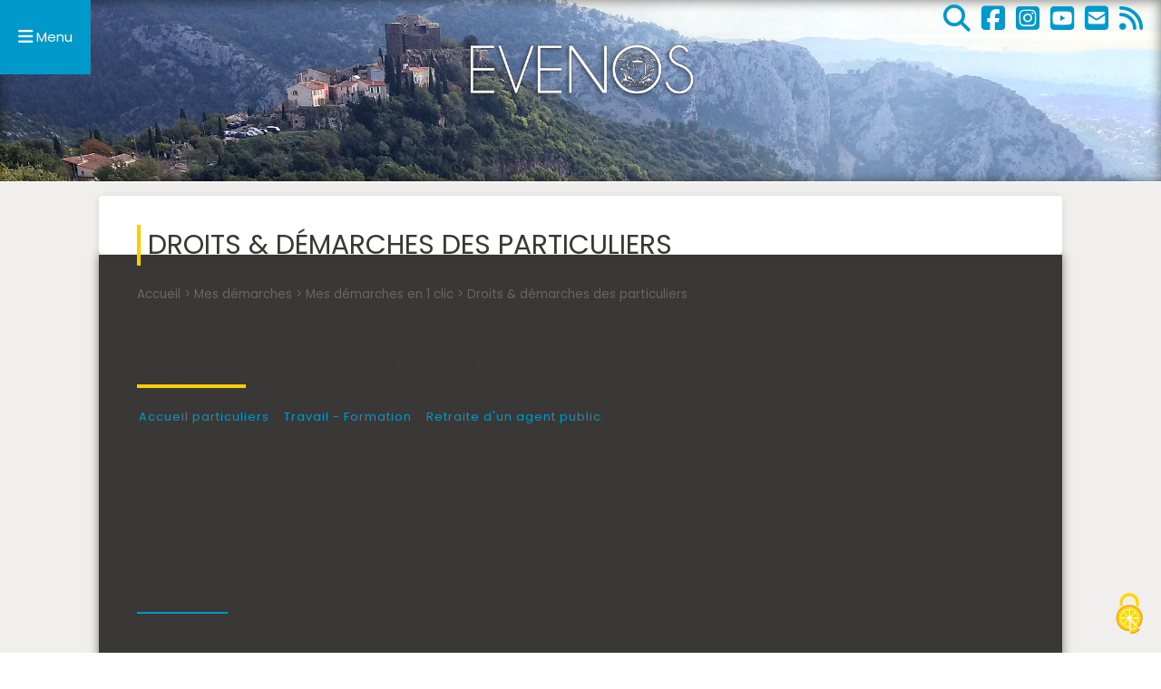

--- FILE ---
content_type: text/html; charset=utf-8
request_url: https://www.evenos.fr/Droits-demarches-des-particuliers?xml=F1781
body_size: 13634
content:
 
<!DOCTYPE html>
<html dir="ltr" lang="fr" class="ltr fr no-js">
<head>
<script type='text/javascript'>/*<![CDATA[*/(function(H){H.className=H.className.replace(/\bno-js\b/,'js')})(document.documentElement);/*]]>*/</script>
<title>Droits &amp; démarches des particuliers - Site officiel de la ville d'Évenos</title>
<meta name="description" content=" Guide des droits et d&#233;marches des Particuliers Papiers - Citoyennet&#233; - &#201;lections (&#8230;) " />
<link rel="canonical" href="https://www.evenos.fr/Droits-demarches-des-particuliers" />
<meta http-equiv="Content-Type" content="text/html; charset=utf-8" />
<meta name="author" content="Nathalie de Mirobolus" />
<meta name="viewport" content="width=device-width, initial-scale=1" />


<link rel="alternate" type="application/rss+xml" title="Syndiquer tout le site" href="spip.php?page=backend" />

   
<link rel="stylesheet" href="squelettes-dist/css/reset.css?1764928392" type="text/css" />
<link rel="stylesheet" href="squelettes/css/clear.css?1716797668" type="text/css" />
<link rel="stylesheet" href="squelettes-dist/css/font.css?1764928392" type="text/css" />
<link rel="stylesheet" href="squelettes/css/links.css?1728028598" type="text/css" />
<link rel="stylesheet" href="squelettes/css/typo.css?1723646042" type="text/css" />
<link rel="stylesheet" href="squelettes-dist/css/media.css?1764928392" type="text/css" />
<link rel="stylesheet" href="squelettes/css/form.css?1716797668" type="text/css" />

<link rel="stylesheet" href="squelettes/css/layout.css?1757948746" type="text/css" />


<link rel="stylesheet" href="squelettes/css/spip.css?1721829846" type="text/css" />
<script>
var mediabox_settings={"auto_detect":true,"ns":"box","tt_img":true,"sel_g":"#documents_portfolio a[type='image\/jpeg'],#documents_portfolio a[type='image\/png'],#documents_portfolio a[type='image\/gif']","sel_c":".mediabox","str_ssStart":"Diaporama","str_ssStop":"Arr\u00eater","str_cur":"{current}\/{total}","str_prev":"Pr\u00e9c\u00e9dent","str_next":"Suivant","str_close":"Fermer","str_loading":"Chargement\u2026","str_petc":"Taper \u2019Echap\u2019 pour fermer","str_dialTitDef":"Boite de dialogue","str_dialTitMed":"Affichage d\u2019un media","splash_url":"","lity":{"skin":"_simple-white","maxWidth":"90%","maxHeight":"90%","minWidth":"400px","minHeight":"","slideshow_speed":"2500","opacite":"0.9","defaultCaptionState":"expanded"}};
</script>
<!-- insert_head_css -->
<link rel="stylesheet" href="plugins-dist/mediabox/lib/lity/lity.css?1764929670" type="text/css" media="all" />
<link rel="stylesheet" href="plugins-dist/mediabox/lity/css/lity.mediabox.css?1764929670" type="text/css" media="all" />
<link rel="stylesheet" href="plugins-dist/mediabox/lity/skins/_simple-white/lity.css?1764929670" type="text/css" media="all" /><link rel='stylesheet' type='text/css' media='all' href='plugins-dist/porte_plume/css/barre_outils.css?1764929672' />
<link rel='stylesheet' type='text/css' media='all' href='local/cache-css/cssdyn-css_barre_outils_icones_css-a7359799.css?1768829637' />
<link rel="stylesheet" type="text/css" href="plugins/auto/owlcarousel/v1.1.0/css/owl.carousel.css" media="screen" />
<link rel="stylesheet" type="text/css" href="plugins/auto/owlcarousel/v1.1.0/css/owl.theme.css" media="screen" />
<link rel="stylesheet" type="text/css" href="plugins/auto/owlcarousel/v1.1.0/css/owl.modeles.css" media="screen" />
<link rel="stylesheet" type="text/css" href="plugins/auto/socialtags/v4.2.0/socialtags.css?1763582120" media="all" />
<link rel="stylesheet" href="plugins/auto/rainette/v4.3.0/rainette.css" type="text/css" media="all" />
<link rel="stylesheet" href="plugins/auto/gis/v5.6.5/lib/leaflet/dist/leaflet.css" />
<link rel="stylesheet" href="plugins/auto/gis/v5.6.5/lib/leaflet/plugins/leaflet-plugins.css" />
<link rel="stylesheet" href="plugins/auto/gis/v5.6.5/lib/leaflet/plugins/leaflet.markercluster.css" />
<link rel="stylesheet" href="plugins/auto/gis/v5.6.5/css/leaflet_nodirection.css" /><link rel="stylesheet" type="text/css" href="plugins/auto/agenda/v5.2.1/css/spip.agenda.css" />
<link rel="stylesheet" href="plugins/auto/historique_spip32_documents/v1.1.0/css/historique_spip32_documents.css" type="text/css" media="all" />
<link rel="stylesheet" type="text/css" href="plugins/auto/oembed/v3.4.0/css/oembed.css?1739546278" />



<link rel="stylesheet" href="squelettes/css/theme.css?1762363356" type="text/css" />
<link rel="stylesheet" href="squelettes/css/fontawesome-free-6.5.2-web/css/fontawesome.css" type="text/css" />
<link rel="stylesheet" href="squelettes/css/fontawesome-free-6.5.2-web/css/brands.css" type="text/css" />
<link rel="stylesheet" href="squelettes/css/fontawesome-free-6.5.2-web/css/solid.css" type="text/css" />
<link href="https://fonts.googleapis.com/css2?family=Poppins:ital,wght@0,400;0,500;0,600;1,400&display=swap" rel="stylesheet">
<link rel="stylesheet" href="squelettes/css/grilleMiro.css" type="text/css" />
<link rel="stylesheet" href="squelettes/css/mediaqueries.css" type="text/css" />
<!-- pushy : pour menu de navigation responsive-->
<link rel="stylesheet" href="squelettes/css/pushy.css" type="text/css" />



<script type='text/javascript' src='local/cache-js/bc5cc059eb56e450c45a6d918517a2e2.js?1768829638'></script>










<!-- insert_head -->








<link rel='stylesheet' href='local/cache-css/cssdyn-tarteaucitron_custom_css-a28bd4bb.css?1768829637' type='text/css' /><script type='text/javascript' src='plugins/auto/tarteaucitron/v1.9.3/lib/tarteaucitron/tarteaucitron.js' id='tauc'></script>
<script type="text/javascript">
	tarteaucitron.init({
		"privacyUrl": "", /* Privacy policy url */

		"hashtag": "#tarteaucitron", /* Ouverture automatique du panel avec le hashtag */
		"cookieName": "tarteaucitron", /* Cookie name */

		"orientation": "middle", /* le bandeau doit être en haut (top), au milieu (middle) ou en bas (bottom) ? */

		"groupServices": true, /* Group services by category */
		"closePopup": false, /* Show a close X on the banner */

		/* Gestion petit bandeau */
		"showAlertSmall": false, /* afficher le petit bandeau en bas à droite ? */
		"cookieslist": false, /* Afficher la liste des cookies installés ? */

		/* Gestion de la petite icone Cookie */
		"showIcon": true, /* Show cookie Icon or not */
		
		"iconPosition": "BottomRight", /* BottomRight, BottomLeft, TopRight and TopLeft */

		"adblocker": false, /* Afficher un message si un adblocker est détecté */

		/* Gestion grand bandeau */
		"DenyAllCta" : true, /* Show the deny all button */
		"AcceptAllCta" : true, /* Show the accept all button when highPrivacy on */
		"highPrivacy": true, /* Si true, affiche le bandeau de consentement. Sinon, le consentement est implicite. */

		"handleBrowserDNTRequest": true, /* If Do Not Track == 1, disallow all */

		"removeCredit": true, /* supprimer le lien vers la source ? */

		"useExternalCss": false, /* If false, the tarteaucitron.css file will be loaded */
		"useExternalJs": false, /* If false, the tarteaucitron.js file will be loaded */

		

		"moreInfoLink": true, /* Show more info link */
		"readmoreLink": "/https://www.evenos.fr/Politique-de-confidentialite#Cookies", /* Change the default readmore link */

		"mandatory": true, /* Show a message about mandatory cookies */

		"googleConsentMode": true, /* Activer le Google Consent Mode v2 pour Google ads & GA4 */
		"bingConsentMode": true, /* Activer le Bing Consent Mode pour Clarity & Bing Ads */
		"softConsentMode": false, /* Soft consent mode (le consentement est requis pour charger les tags) */
	});

	var tarteaucitronCustomText = {
		
		
		"icon": 'Gestionnaire de cookies - ouverture d’une fenêtre'
	}

	var tarteaucitronForceLanguage = 'fr';
</script>
<link rel="alternate" type="application/json+oembed" href="https://www.evenos.fr/oembed.api/?format=json&amp;url=https%3A%2F%2Fwww.evenos.fr%2FDroits-demarches-des-particuliers%3Fxml%3DF1781" />



<link rel="preload" href="https://www.evenos.fr/squelettes/images/entete-pages-interieures.jpg" as="image">

<!-- Global site tag (gtag.js) - Google Analytics -->
<script async src="https://www.googletagmanager.com/gtag/js?id=G-36D37D8YY6"></script>
<script>
  window.dataLayer = window.dataLayer || [];
  function gtag(){dataLayer.push(arguments);}
  gtag('js', new Date());

  gtag('config', 'G-36D37D8YY6');
</script>


<meta name="generator" content="SPIP 4.4.7" />


<link rel="icon" type="image/x-icon" href="squelettes/favicon.ico" />
<link rel="shortcut icon" type="image/x-icon" href="squelettes/favicon.ico" /><meta property="og:type" content="website" />
<meta property="og:locale" content="fr_FR" />
<meta property="og:site_name" content="Site officiel de la ville d'Évenos"/>
<meta property="og:title" content="Droits &amp; démarches des particuliers" />
<meta property="og:description" content=" 

Guide des droits et démarches des Particuliers Papiers - Citoyenneté - Élections (…) " />
<meta property="og:url" content="https://www.evenos.fr/Droits-demarches-des-particuliers?xml=F1781" />
<meta property="og:image" content="https://www.evenos.fr/local/cache-vignettes/L400xH400/arton495-ea968.png?1749470368" />
 </head>

<body class="page_article">
  
  <!-- Ligne 1 : Boutons flottants-->
<div id="boutonsRESEAUX"><a href="https://www.evenos.fr/spip.php?page=recherche" title="Rechercher dans le site"><i class="fa-solid fa-magnifying-glass fa-2x"></i></a>&nbsp;&nbsp;&nbsp;<a href="https://www.facebook.com/evenos.page.officielle/" target="_blank" title="Evenos sur Facebook"><i class="fab fa-facebook-square fa-2x"></i></a>&nbsp;&nbsp;&nbsp;<a href="https://www.instagram.com/village_evenos/" target="_blank" title="Evenos sur Instagram"><i class="fab fa-instagram-square fa-2x"></i></a>&nbsp;&nbsp;&nbsp;<a href="https://www.youtube.com/channel/UCS8LANpw2R_cx-t875armog/featured" target="_blank" title="Evenos sur YouTube"><i class="fab fa-youtube-square fa-2x"></i></a>&nbsp;&nbsp;&nbsp;<a href="spip.php?page=contact" title="Nous contacter"><i class="fas fa-envelope-square fa-2x"></i></a></a>&nbsp;&nbsp;&nbsp;<a href="https://www.evenos.fr/spip.php?page=backend" title="Flux RSS"><i class="fas fa-rss fa-2x"></i></a></div> 
<!-- ################################################################################### -->
  
  <!-- IMAGE PANORAMIQUE POUR PAGES INTERIEURES -->
<div class="wrapper ligne1b">
	<!-- Appel du bouton du menu latéral --> 
	<button class="menu-btn"><i class="fa fa-bars fa-lg" aria-hidden="true"></i>&nbsp;</button><!-- mot Menu dans css mediaqueries-->
</div><!-- ################################################################################### -->
  
  <!-- Pushy Menu -->
<nav class="pushy pushy-left" data-focus="#first-link">
    <div class="pushy-content">
        <ul>
		<li class="pushy-link" style="border-bottom: 1px solid #d8d8d8; color:#0099CC; text-align: right"><i class="fas fa-times fa-lg"></i>&nbsp;Fermer&nbsp;&nbsp;</li>
		<li class="pushy-link" style="border-bottom: 1px solid #d8d8d8;"><a rel="start home" href="https://www.evenos.fr/" title="Site officiel de la ville d'Évenos" style="color:#000;">Accueil</a></li>
        
            <li class="pushy-submenu">
				<button id="first-link">Mes démarches</button>
                
                	<ul>
						<li class="pushy-link"><a href="-mes-demarches-" class="majuscule">Mes démarches</a></li>
					
                        
                            <li class="pushy-link">
								<a href="-Mes-demarches-en-1-clic-">Mes démarches en 1 clic</a>
                            </li>
                        
                            <li class="pushy-link">
								<a href="-Mes-demarches-Mairie-">Mes démarches Mairie</a>
                            </li>
                        
                     
                    </ul>
			</li>
        
            <li class="pushy-submenu">
				<button id="first-link">L’Actualité à Evenos</button>
                
                	<ul>
						<li class="pushy-link"><a href="-L-Actualite-a-Evenos-" class="majuscule">L’Actualité à Evenos</a></li>
					
                        
                            <li class="pushy-link">
								<a href="-Flash-Infos-Evenos-">Tous les Flash-Infos</a>
                            </li>
                        
                     
                    </ul>
			</li>
        
            <li class="pushy-submenu">
				<button id="first-link">L’Agenda</button>
                
                	<ul>
						<li class="pushy-link"><a href="-L-Agenda-" class="majuscule">L’Agenda</a></li>
					
                        
                            <li class="pushy-link">
								<a href="-Notre-operation-Garde-ton-energie-pour-l-avenir-">Garde ton énergie pour l’avenir</a>
                            </li>
                        
                            <li class="pushy-link">
								<a href="-La-Fete-de-la-Pivoine-">La Fête de la Pivoine</a>
                            </li>
                        
                            <li class="pushy-link">
								<a href="-Nos-Balades-pour-la-Nature-">Nos Balades pour la Nature</a>
                            </li>
                        
                     
                    </ul>
			</li>
        
            <li class="pushy-submenu">
				<button id="first-link">En direct des Services</button>
                
                	<ul>
						<li class="pushy-link"><a href="-En-direct-des-Services-" class="majuscule">En direct des Services</a></li>
					
                        
                            <li class="pushy-link">
								<a href="-Permanences-des-services-publics-">Permanences des services publics</a>
                            </li>
                        
                            <li class="pushy-link">
								<a href="-Etat-Civil-">État Civil</a>
                            </li>
                        
                            <li class="pushy-link">
								<a href="-Le-CCAS-Evenos-">Le CCAS</a>
                            </li>
                        
                            <li class="pushy-link">
								<a href="-Cimetieres-">Cimetières</a>
                            </li>
                        
                            <li class="pushy-link">
								<a href="-Service-Elections-Mairie-d-Evenos-">Service Elections</a>
                            </li>
                        
                            <li class="pushy-link">
								<a href="-Service-Finances-">Service Finances</a>
                            </li>
                        
                            <li class="pushy-link">
								<a href="-Service-Enfance-Jeunesse-">Service Enfance-Jeunesse</a>
                            </li>
                        
                            <li class="pushy-link">
								<a href="-Service-Urbanisme-">Service Urbanisme</a>
                            </li>
                        
                            <li class="pushy-link">
								<a href="-Eau-et-assainissement-">Eau et assainissement</a>
                            </li>
                        
                            <li class="pushy-link">
								<a href="-service-police-municipale-">Police municipale</a>
                            </li>
                        
                            <li class="pushy-link">
								<a href="-Services-Techniques-Evenos-">Services Techniques</a>
                            </li>
                        
                            <li class="pushy-link">
								<a href="-Location-de-salles-et-materiel-">Location de salles et matériel</a>
                            </li>
                        
                            <li class="pushy-link">
								<a href="-Marches-publics-">Marchés publics</a>
                            </li>
                        
                            <li class="pushy-link">
								<a href="-Le-CCFF-">Le CCFF</a>
                            </li>
                        
                     
                    </ul>
			</li>
        
            <li class="pushy-submenu">
				<button id="first-link">Vie municipale</button>
                
                	<ul>
						<li class="pushy-link"><a href="-Vie-municipale-" class="majuscule">Vie municipale</a></li>
					
                        
                            <li class="pushy-link">
								<a href="-l-equipe-municipale-">A la rencontre de vos élus</a>
                            </li>
                        
                            <li class="pushy-link">
								<a href="-Comptes-rendus-des-conseils-municipaux-">Comptes-rendus des conseils municipaux</a>
                            </li>
                        
                            <li class="pushy-link">
								<a href="-EVENOS-INFOS-magazine-municipal-">EVENOS INFOS (magazine municipal)</a>
                            </li>
                        
                            <li class="pushy-link">
								<a href="-Non-a-la-LNPCA-">Evenos mobilisée contre la LNPCA</a>
                            </li>
                        
                            <li class="pushy-link">
								<a href="-Evenos-au-sein-de-la-CASSB-">Evenos</a>
                            </li>
                        
                     
                    </ul>
			</li>
        
            <li class="pushy-submenu">
				<button id="first-link">Vie pratique</button>
                
                	<ul>
						<li class="pushy-link"><a href="-Evenos-au-quotidien-" class="majuscule">Vie pratique</a></li>
					
                        
                            <li class="pushy-link">
								<a href="-Les-numeros-utiles-">Numéros utiles</a>
                            </li>
                        
                            <li class="pushy-link">
								<a href="-Les-Associations-d-EVENOS-">Les Associations d’EVENOS</a>
                            </li>
                        
                            <li class="pushy-link">
								<a href="-Services-et-Loisirs-">Services</a>
                            </li>
                        
                            <li class="pushy-link">
								<a href="-Commerce-Artisanat-Producteurs-locaux-">Commerce, Artisanat, Producteurs locaux</a>
                            </li>
                        
                            <li class="pushy-link">
								<a href="-Transport-urbain-">Transport urbain</a>
                            </li>
                        
                            <li class="pushy-link">
								<a href="-collecte-et-traitement-des-dechets-">Collecte et traitement des Déchets</a>
                            </li>
                        
                            <li class="pushy-link">
								<a href="-Qualite-de-vie-Reflexes-Securite-">Qualité de vie et Réflexes sécurité</a>
                            </li>
                        
                            <li class="pushy-link">
								<a href="-S-installer-a-Evenos-">S’installer à Evenos</a>
                            </li>
                        
                     
                    </ul>
			</li>
        
            <li class="pushy-submenu">
				<button id="first-link">Tourisme &amp; Territoire</button>
                
                	<ul>
						<li class="pushy-link"><a href="-Tourisme-et-Territoire-" class="majuscule">Tourisme &amp; Territoire</a></li>
					
                        
                            <li class="pushy-link">
								<a href="-A-la-decouverte-du-village-et-de-ses-3-hameaux-">À la découverte du village et de ses 3 hameaux</a>
                            </li>
                        
                            <li class="pushy-link">
								<a href="-Artistes-et-createurs-d-Evenos-">Artistes et créateurs d’Evenos</a>
                            </li>
                        
                            <li class="pushy-link">
								<a href="-Hebergement-Restauration-">Hébergement &amp; Restauration</a>
                            </li>
                        
                            <li class="pushy-link">
								<a href="-Parc-Naturel-Regional-de-la-Ste-Baume-">Au coeur du PNR de la Sainte-Baume</a>
                            </li>
                        
                     
                    </ul>
			</li>
        
		<li class="pushy-link" style="border-bottom: 1px solid #d8d8d8;"><a href="spip.php?page=contact" title="Contactez-nous" style="color:#000;">Contactez-nous</a></li>
 		<li class="pushy-link" style="border-bottom: 1px solid #d8d8d8;"><a href="https://www.facebook.com/evenos.page.officielle/" target="_blank" class="opacite small" title="Suivez Evenos sur Facebook"><i class="fab fa-facebook-f"></i>&nbsp;Suivez-nous sur Facebook</a></li>
		<li class="pushy-link"><a href="https://www.youtube.com/channel/UCS8LANpw2R_cx-t875armog/featured" target="_blank" class="opacite small" title="Evenos sur YouTube"><i class="fab fa-youtube" aria-hidden="true"></i>&nbsp;Evenos sur YouTube</a></li>
		<li class="pushy-link" style="color:#0099CC; text-align: right"><i class="fas fa-times fa-lg"></i>&nbsp;Fermer&nbsp;</li>
		<div align="right" style="padding-right:6px;"><div class="formulaire_spip formulaire_recherche" id="formulaire_recherche">
<form action="spip.php?page=recherche" method="get"><div class="editer-groupe">
	<input name="page" value="recherche" type="hidden"
>
	
	<input type="search" class="search text" size="20" name="recherche"  placeholder="Que cherchez-vous ?" id="recherche" accesskey="4" autocapitalize="off" autocorrect="off"/>
	<input type="submit" class="btn submit" value="&gt;&gt;" title="Rechercher" />
</div></form>
</div></div>		
		</ul>
    </div>
</nav><!-- ################################################################################### -->
<div class="wrapper ligne2"><!-- Début ligne 2 : contenu -->
  <div id="container"><!-- Début container : centrage sur la page -->
	<div id="pleinelargeur"><!-- Début colonne pleine largeur -->
		<div class="three_quarter"><!-- DEBUT COLONNE GAUCHE -->
    	<!-- ############################################ -->
        	
        	<h1 class="crayon article-titre-495 surlignable">Droits &amp; démarches des particuliers</h1>
        	 
       		 
        	<div class="arbo">
         	   <a href="https://www.evenos.fr">Accueil</a> &gt; <a href="-mes-demarches-">Mes démarches</a> &gt; <a href="-Mes-demarches-en-1-clic-">Mes démarches en 1 clic</a> &gt; <strong class="on">Droits &amp; démarches des particuliers</strong>
       		 </div><!--.arbo-->
			
			<div class="crayon article-texte-495 texte surlignable"><div class="page-fiche">

  <h2 class="xml-title">Pension de retraite à taux plein d'un agent public</h2>
  
  
  
  
  
  
  
  
  
  
  
  
  
  
  
  
  
  <ol class="xml-fildariane breadcrumb mb-4">

  <li class="breadcrumb-item">
     
       <a href="Droits-demarches-des-particuliers">
      
      Accueil particuliers </a></li>

  <li class="breadcrumb-item">
     
      
       <a href="Droits-demarches-des-particuliers?xml=N19806">
      Travail - Formation </a></li>

  <li class="breadcrumb-item">
     
      
       <a href="Droits-demarches-des-particuliers?xml=N379">
      Retraite d'un agent public </a></li>

  <li class="breadcrumb-item   active">
    
      Pension de retraite à taux plein d'un agent public</li>

</ol>
  
  
  
  
  <div class="xml-introduction lead my-3">

  <div class="xml-texte">

  
  <p class="xml-paragraphe mb-2">
    
    <span class="texteinterne">Vous êtes</span>    
  
    
    <strong class="xml-miseenevidence">fonctionnaire</strong>    
  
    
    <span class="texteinterne">ou</span>    
  
    
    <strong class="xml-miseenevidence">contractuel</strong>    
  
    
    <span class="texteinterne">et vous souhaitez savoir ce qu'est une</span>    
  
    
    <strong class="xml-miseenevidence">retraite à taux plein</strong>    
  
    
    <span class="texteinterne">et si vous pourrez en</span>    
  
    
    <strong class="xml-miseenevidence">bénéficier</strong>    
  
    
    <span class="texteinterne"> ?</span>    
  
 </p>  

  
  <p class="xml-paragraphe mb-2">
    
    <span class="texteinterne">Voici les informations à connaître.</span>    
  
 </p>  

</div>
</div>
  <div class="xml-texte">

  
  <div class="xml-chapitre mb-5">
  
    
       <h3>Qu'est-ce qu'une retraite à taux plein ?</h3>
      
    
  
    
      
       <p class="xml-paragraphe mb-2">
    
    <span class="texteinterne">Une</span>    
  
    
    <strong class="xml-miseenevidence">retraite à taux plein</strong>    
  
    
    <span class="texteinterne">est une retraite accordée sans</span>    
  
    
    <i class="xml-expression">décote</i>    
  
    
    <span class="texteinterne">.</span>    
  
 </p>    
  
    
      
       <p class="xml-paragraphe mb-2">
    
    <span class="texteinterne">Pour comprendre de quoi il s'agit, sachez qu'en tant qu’agent public, lorsque vous partez à la retraite, vous avez droit à 2 pensions de retraite.</span>    
  
 </p>    
  
    
      
       <p class="xml-paragraphe mb-2">
    
    <span class="texteinterne">Si vous êtes</span>    
  
    
    <strong class="xml-miseenevidence">fonctionnaire,</strong>    
  
    
    <span class="texteinterne">vous avez droit aux pensions de retraite suivantes :</span>    
  
 </p>    
  
    
      
       <ul class="xml-liste">

	
  <li class="xml-item ms-3">
  
    <p class="xml-paragraphe mb-2">
    
    <span class="texteinterne">Une pension de retraite de la part du</span>    
  
    
    <a href="Droits-demarches-des-particuliers?xml=R36488" class="xml-lieninterne">SRE</a>    
  
    
    <span class="texteinterne">si vous êtes fonctionnaire de l'État ou une pension de retraite de la part de la</span>    
  
    
    <a href="Droits-demarches-des-particuliers?xml=R31192" class="xml-lieninterne">CNRACL</a>    
  
    
    <span class="texteinterne">si vous êtes fonctionnaire territorial ou hospitalier (dite</span>    
  
    
    <i class="xml-expression">retraite de base</i>    
  
    
    <span class="texteinterne">)</span>    
  
 </p>  
  </li>
	

	
  <li class="xml-item ms-3">
  
    <p class="xml-paragraphe mb-2">
    
    <span class="texteinterne">Et une pension de la</span>    
  
    
    <a href="Droits-demarches-des-particuliers?xml=R40036" class="xml-lieninterne">RAFP</a>    
  
    
    <span class="texteinterne">(dite</span>    
  
    
    <i class="xml-expression">retraite complémentaire</i>    
  
    
    <span class="texteinterne">)</span>    
  
 </p>  
  </li>
	

 </ul>    
  
    
      
       <p class="xml-paragraphe mb-2">
    
    <span class="texteinterne">Si vous êtes</span>    
  
    
    <strong class="xml-miseenevidence">contractuel</strong>    
  
    
    <span class="texteinterne">, vous avez droit aux pensions de retraite suivantes :</span>    
  
 </p>    
  
    
      
       <ul class="xml-liste">

	
  <li class="xml-item ms-3">
  
    <p class="xml-paragraphe mb-2">
    
    <span class="texteinterne">Une pension de retraite de la part de l'Assurance retraite de la Sécurité sociale (dite</span>    
  
    
    <i class="xml-expression">retraite de base</i>    
  
    
    <span class="texteinterne">)</span>    
  
 </p>  
  </li>
	

	
  <li class="xml-item ms-3">
  
    <p class="xml-paragraphe mb-2">
    
    <span class="texteinterne">Et une pension de l’</span>    
  
    
    <a href="Droits-demarches-des-particuliers?xml=R40037" class="xml-lieninterne">Ircantec</a>    
  
    
    <span class="texteinterne">(dite</span>    
  
    
    <i class="xml-expression">retraite complémentaire</i>    
  
    
    <span class="texteinterne">)</span>    
  
 </p>  
  </li>
	

 </ul>    
  
    
      
       <p class="xml-paragraphe mb-2">
    
    <span class="texteinterne">Que vous soyez fonctionnaire ou contractuel, votre retraite de base du SRE, de la CNRACL ou de l'Assurance retraite de la Sécurité sociale vous est</span>    
  
    
    <strong class="xml-miseenevidence">accordée à taux plein</strong>    
  
    
    <span class="texteinterne"></span>    
  
    
    <strong class="xml-miseenevidence">principalement</strong>    
  
    
    <span class="texteinterne">dans l'un des 2 cas suivants :</span>    
  
 </p>    
  
    
      
       <ul class="xml-liste">

	
  <li class="xml-item ms-3">
  
    <p class="xml-paragraphe mb-2">
    
    <span class="texteinterne">Vous partez à la retraite en ayant un</span>    
  
    
    <strong class="xml-miseenevidence">nombre suffisant de trimestres</strong>    
  
    
    <span class="texteinterne">d'assurance retraite (il varie selon votre année de naissance)</span>    
  
 </p>  
  </li>
	

	
  <li class="xml-item ms-3">
  
    <p class="xml-paragraphe mb-2">
    
    <span class="texteinterne">Vous partez à un</span>    
  
    
    <strong class="xml-miseenevidence">âge déterminé</strong>    
  
    
    <span class="texteinterne">qui vous donne droit</span>    
  
    
    <strong class="xml-miseenevidence">automatiquement</strong>    
  
    
    <span class="texteinterne">à une retraite à taux plein,</span>    
  
    
    <strong class="xml-miseenevidence">quel que soit votre nombre de trimestres</strong>    
  
    
    <span class="texteinterne">d'assurance retraite</span>    
  
 </p>  
  </li>
	

 </ul>    
  
    
      
       <div class="xml-asavoir alert alert-info">
  
   <h4>À savoir</h4>
  
  
  
   <p class="xml-paragraphe mb-2">
    
    <span class="texteinterne">Si vous avez travaillé sous d'autres statuts que salarié (agent public, indépendant, etc.) et que vous avez en conséquence cotisé à plusieurs caisses de retraite, c'est votre</span>    
  
    
    <strong class="xml-miseenevidence">durée d'assurance totale, tous régimes confondus</strong>    
  
    
    <span class="texteinterne">, qui est prise en compte pour déterminer si vous avez droit ou non à des pensions de retraite à taux plein.</span>    
  
 </p>  
</div>    
  
    
      
       <p class="xml-paragraphe mb-2">
    
    <span class="texteinterne">Le montant de votre retraite complémentaire de la</span>    
  
    
    <a href="Droits-demarches-des-particuliers?xml=F12387" class="xml-lieninterne">RAFP</a>    
  
    
    <span class="texteinterne">ou de l’</span>    
  
    
    <a href="Droits-demarches-des-particuliers?xml=F12390" class="xml-lieninterne">Ircantec</a>    
  
    
    <span class="texteinterne">peut aussi être réduit ou majoré selon votre âge de départ.</span>    
  
 </p>    
  
</div>  

  
  <div class="xml-chapitre mb-5">
  
    
       <h3>Quelles sont les conditions d'attribution d'une retraite de base à taux plein ?</h3>
      
    
  
    
      
       <p class="xml-paragraphe mb-2">
    
    <span class="texteinterne">Les conditions d'attribution d'une retraite de base à taux plein varient selon que vous êtes fonctionnaire de catégorie sédentaire, fonctionnaire de catégorie active ou contractuel :</span>    
  
 </p>    
  
    
      
       <div class="xml-bloccas accordion mb-4" id="bloccas-63bc61">
  
    <B_cas>
  <div class="xml-cas">
    <ul class="nav nav-tabs">

      
        
          
            <li class="nav-item">
              <a class="nav-link 1 active" data-bs-toggle="tab"
                href="#cas-63bc61-1"><strong>Fonctionnaire de catégorie sédentaire</strong></a>
            </li>
          
        
          
        
      
        
          
            <li class="nav-item">
              <a class="nav-link " data-bs-toggle="tab"
                href="#cas-63bc61-2"><strong>Fonctionnaire de catégorie active</strong></a>
            </li>
          
        
          
        
          
        
      
        
          
            <li class="nav-item">
              <a class="nav-link " data-bs-toggle="tab"
                href="#cas-63bc61-3"><strong>Contractuel</strong></a>
            </li>
          
        
          
        
      
    </ul>

    <div class="tabs tab-content p-3 border-end border-start border-bottom rounded-bottom">
    
          <div class="tab-pane rounded-bottom fade xml-cas-content clearfix   active in show" id="cas-63bc61-1">
            
              
            
              
                <div class="xml-tableau table-responsive">
  <table class="table">
  
     <caption>Fonctionnaire de catégorie sédentaire - Conditions d'attribution d'une retraite à taux plein</caption>
    
  
    
       
    
     <tr class="xml-rangee">
   
  
  
  <th class="xml-cellule">

  <p class="xml-paragraphe mb-2">
    
    <span class="texteinterne">Vous êtes né :</span>    
  
 </p>
</th>

<th class="xml-cellule">

  <p class="xml-paragraphe mb-2">
    
    <span class="texteinterne">Vous pouvez partir en retraite à partir de :</span>    
  
 </p>
</th>

<th class="xml-cellule">

  <p class="xml-paragraphe mb-2">
    
    <span class="texteinterne">Nombre de trimestres exigé pour avoir le taux plein</span>    
  
 </p>
</th>

<th class="xml-cellule">

  <p class="xml-paragraphe mb-2">
    
    <span class="texteinterne">Âge du taux plein automatique</span>    
  
 </p>
</th>  
</tr>

<tr class="xml-rangee">
  
   
  
  <td class="xml-cellule">

  <p class="xml-paragraphe mb-2">
    
    <span class="texteinterne">Entre le 1</span>    
  
    
    <sup class="xml-exposant">er</sup>    
  
    
    <span class="texteinterne">janvier 1959 et le 31 décembre 1960</span>    
  
 </p>
</td>

<td class="xml-cellule">

  <p class="xml-paragraphe mb-2">
    
    <span class="texteinterne">62 ans</span>    
  
 </p>
</td>

<td class="xml-cellule">

  <p class="xml-paragraphe mb-2">
    
    <span class="texteinterne">167 (41 ans 9 mois)</span>    
  
 </p>
</td>

<td class="xml-cellule">

  <p class="xml-paragraphe mb-2">
    
    <span class="texteinterne">67 ans</span>    
  
 </p>
</td>  
</tr>

<tr class="xml-rangee">
  
   
  
  <td class="xml-cellule">

  <p class="xml-paragraphe mb-2">
    
    <span class="texteinterne">Entre le 1</span>    
  
    
    <sup class="xml-exposant">er</sup>    
  
    
    <span class="texteinterne">janvier 1961 et le 31 aout 1961</span>    
  
 </p>
</td>

<td class="xml-cellule">

  <p class="xml-paragraphe mb-2">
    
    <span class="texteinterne">62 ans</span>    
  
 </p>
</td>

<td class="xml-cellule">

  <p class="xml-paragraphe mb-2">
    
    <span class="texteinterne">168 (42 ans)</span>    
  
 </p>
</td>

<td class="xml-cellule">

  <p class="xml-paragraphe mb-2">
    
    <span class="texteinterne">67 ans</span>    
  
 </p>
</td>  
</tr>

<tr class="xml-rangee">
  
   
  
  <td class="xml-cellule">

  <p class="xml-paragraphe mb-2">
    
    <span class="texteinterne">Entre le 1</span>    
  
    
    <sup class="xml-exposant">er</sup>    
  
    
    <span class="texteinterne">septembre 1961 et le 31 décembre 1961</span>    
  
 </p>
</td>

<td class="xml-cellule">

  <p class="xml-paragraphe mb-2">
    
    <span class="texteinterne">62 ans et 3 mois</span>    
  
 </p>
</td>

<td class="xml-cellule">

  <p class="xml-paragraphe mb-2">
    
    <span class="texteinterne">169 (42 ans 3 mois)</span>    
  
 </p>
</td>

<td class="xml-cellule">

  <p class="xml-paragraphe mb-2">
    
    <span class="texteinterne">67 ans</span>    
  
 </p>
</td>  
</tr>

<tr class="xml-rangee">
  
   
  
  <td class="xml-cellule">

  <p class="xml-paragraphe mb-2">
    
    <span class="texteinterne">1962</span>    
  
 </p>
</td>

<td class="xml-cellule">

  <p class="xml-paragraphe mb-2">
    
    <span class="texteinterne">62 ans et 6 mois</span>    
  
 </p>
</td>

<td class="xml-cellule">

  <p class="xml-paragraphe mb-2">
    
    <span class="texteinterne">169 (42 ans 3 mois)</span>    
  
 </p>
</td>

<td class="xml-cellule">

  <p class="xml-paragraphe mb-2">
    
    <span class="texteinterne">67 ans</span>    
  
 </p>
</td>  
</tr>

<tr class="xml-rangee">
  
   
  
  <td class="xml-cellule">

  <p class="xml-paragraphe mb-2">
    
    <span class="texteinterne">Entre le 1</span>    
  
    
    <sup class="xml-exposant">er</sup>    
  
    
    <span class="texteinterne">janvier 1963 et le 31 mars 1965</span>    
  
 </p>
</td>

<td class="xml-cellule">

  <p class="xml-paragraphe mb-2">
    
    <span class="texteinterne">62 ans et 9 mois</span>    
  
 </p>
</td>

<td class="xml-cellule">

  <p class="xml-paragraphe mb-2">
    
    <span class="texteinterne">170 (42 ans 6 mois)</span>    
  
 </p>
</td>

<td class="xml-cellule">

  <p class="xml-paragraphe mb-2">
    
    <span class="texteinterne">67 ans</span>    
  
 </p>
</td>  
</tr>

<tr class="xml-rangee">
  
   
  
  <td class="xml-cellule">

  <p class="xml-paragraphe mb-2">
    
    <span class="texteinterne">Entre le 1</span>    
  
    
    <sup class="xml-exposant">er</sup>    
  
    
    <span class="texteinterne">avril 1965 et le 31 décembre 1965</span>    
  
 </p>
</td>

<td class="xml-cellule">

  <p class="xml-paragraphe mb-2">
    
    <span class="texteinterne">63 ans</span>    
  
 </p>
</td>

<td class="xml-cellule">

  <p class="xml-paragraphe mb-2">
    
    <span class="texteinterne">171 (42 ans 9 mois)</span>    
  
 </p>
</td>

<td class="xml-cellule">

  <p class="xml-paragraphe mb-2">
    
    <span class="texteinterne">67 ans</span>    
  
 </p>
</td>  
</tr>

<tr class="xml-rangee">
  
   
  
  <td class="xml-cellule">

  <p class="xml-paragraphe mb-2">
    
    <span class="texteinterne">1966</span>    
  
 </p>
</td>

<td class="xml-cellule">

  <p class="xml-paragraphe mb-2">
    
    <span class="texteinterne">63 ans et 3 mois</span>    
  
 </p>
</td>

<td class="xml-cellule">

  <p class="xml-paragraphe mb-2">
    
    <span class="texteinterne">172 (43 ans)</span>    
  
 </p>
</td>

<td class="xml-cellule">

  <p class="xml-paragraphe mb-2">
    
    <span class="texteinterne">67 ans</span>    
  
 </p>
</td>  
</tr>

<tr class="xml-rangee">
  
   
  
  <td class="xml-cellule">

  <p class="xml-paragraphe mb-2">
    
    <span class="texteinterne">1967</span>    
  
 </p>
</td>

<td class="xml-cellule">

  <p class="xml-paragraphe mb-2">
    
    <span class="texteinterne">63 ans et 6 mois</span>    
  
 </p>
</td>

<td class="xml-cellule">

  <p class="xml-paragraphe mb-2">
    
    <span class="texteinterne">172 (43 ans)</span>    
  
 </p>
</td>

<td class="xml-cellule">

  <p class="xml-paragraphe mb-2">
    
    <span class="texteinterne">67 ans</span>    
  
 </p>
</td>  
</tr>

<tr class="xml-rangee">
  
   
  
  <td class="xml-cellule">

  <p class="xml-paragraphe mb-2">
    
    <span class="texteinterne">1968</span>    
  
 </p>
</td>

<td class="xml-cellule">

  <p class="xml-paragraphe mb-2">
    
    <span class="texteinterne">63 ans et 9 mois</span>    
  
 </p>
</td>

<td class="xml-cellule">

  <p class="xml-paragraphe mb-2">
    
    <span class="texteinterne">172 (43 ans)</span>    
  
 </p>
</td>

<td class="xml-cellule">

  <p class="xml-paragraphe mb-2">
    
    <span class="texteinterne">67 ans</span>    
  
 </p>
</td>  
</tr>

<tr class="xml-rangee">
  
   
  
  <td class="xml-cellule">

  <p class="xml-paragraphe mb-2">
    
    <span class="texteinterne">À partir du 1</span>    
  
    
    <sup class="xml-exposant">er</sup>    
  
    
    <span class="texteinterne">janvier 1969</span>    
  
 </p>
</td>

<td class="xml-cellule">

  <p class="xml-paragraphe mb-2">
    
    <span class="texteinterne">64 ans</span>    
  
 </p>
</td>

<td class="xml-cellule">

  <p class="xml-paragraphe mb-2">
    
    <span class="texteinterne">172 (43 ans)</span>    
  
 </p>
</td>

<td class="xml-cellule">

  <p class="xml-paragraphe mb-2">
    
    <span class="texteinterne">67 ans</span>    
  
 </p>
</td>  
</tr>  
  </table>
</div>              
            
          </div>
      
          <div class="tab-pane rounded-bottom fade xml-cas-content clearfix " id="cas-63bc61-2">
            
              
            
              
                <div class="xml-introduction lead my-3">

  <p class="xml-paragraphe mb-2">
    
    <span class="texteinterne">Les conditions d'attribution de la retraite de base à taux plein varient selon l’emploi de catégorie active.</span>    
  
 </p>
</div>              
            
              
                <div class="xml-bloccas accordion mb-4" id="bloccas-e7043e">
  
    <B_cas>
  <div class="xml-cas">
    <ul class="nav nav-tabs">

      
        
          
            <li class="nav-item">
              <a class="nav-link 1 active" data-bs-toggle="tab"
                href="#cas-e7043e-1"><strong>Cas général</strong></a>
            </li>
          
        
          
        
          
        
          
        
      
        
          
            <li class="nav-item">
              <a class="nav-link " data-bs-toggle="tab"
                href="#cas-e7043e-2"><strong>Identificateur de l'Institut médico-légal de la préfecture de police de Paris, égoutier</strong></a>
            </li>
          
        
          
        
          
        
          
        
      
        
          
            <li class="nav-item">
              <a class="nav-link " data-bs-toggle="tab"
                href="#cas-e7043e-3"><strong>Personnel de surveillance de l'administration pénitentiaire</strong></a>
            </li>
          
        
          
        
          
        
          
        
      
        
          
            <li class="nav-item">
              <a class="nav-link " data-bs-toggle="tab"
                href="#cas-e7043e-4"><strong>Personnel actif de la police nationale</strong></a>
            </li>
          
        
          
        
          
        
          
        
          
        
          
        
      
        
          
            <li class="nav-item">
              <a class="nav-link " data-bs-toggle="tab"
                href="#cas-e7043e-5"><strong>Contrôleur aérien</strong></a>
            </li>
          
        
          
        
          
        
          
        
      
    </ul>

    <div class="tabs tab-content p-3 border-end border-start border-bottom rounded-bottom">
    
          <div class="tab-pane rounded-bottom fade xml-cas-content clearfix   active in show" id="cas-e7043e-1">
            
              
            
              
                <div class="xml-tableau table-responsive">
  <table class="table">
  
     <caption>Fonctionnaire de catégorie active - Conditions d'attribution d'une retraite à taux plein</caption>
    
  
    
       
    
     <tr class="xml-rangee">
   
  
  
  <th class="xml-cellule">

  <p class="xml-paragraphe mb-2">
    
    <span class="texteinterne">Vous êtes né :</span>    
  
 </p>
</th>

<th class="xml-cellule">

  <p class="xml-paragraphe mb-2">
    
    <span class="texteinterne">Vous pouvez partir en retraite à partir de :</span>    
  
 </p>
</th>

<th class="xml-cellule">

  <p class="xml-paragraphe mb-2">
    
    <span class="texteinterne">Nombre de trimestres exigé pour avoir le taux plein</span>    
  
 </p>
</th>

<th class="xml-cellule">

  <p class="xml-paragraphe mb-2">
    
    <span class="texteinterne">Âge du taux plein automatique</span>    
  
 </p>
</th>  
</tr>

<tr class="xml-rangee">
  
   
  
  <td class="xml-cellule">

  <p class="xml-paragraphe mb-2">
    
    <span class="texteinterne">Entre le 1</span>    
  
    
    <sup class="xml-exposant">er</sup>    
  
    
    <span class="texteinterne">janvier 1966 et le 31 août 1966</span>    
  
 </p>
</td>

<td class="xml-cellule">

  <p class="xml-paragraphe mb-2">
    
    <span class="texteinterne">57 ans</span>    
  
 </p>
</td>

<td class="xml-cellule">

  <p class="xml-paragraphe mb-2">
    
    <span class="texteinterne">168 (42 ans)</span>    
  
 </p>
</td>

<td class="xml-cellule">

  <p class="xml-paragraphe mb-2">
    
    <span class="texteinterne">62 ans</span>    
  
 </p>
</td>  
</tr>

<tr class="xml-rangee">
  
   
  
  <td class="xml-cellule">

  <p class="xml-paragraphe mb-2">
    
    <span class="texteinterne">Entre le 1</span>    
  
    
    <sup class="xml-exposant">er</sup>    
  
    
    <span class="texteinterne">septembre 1966 et le 31 décembre 1966</span>    
  
 </p>
</td>

<td class="xml-cellule">

  <p class="xml-paragraphe mb-2">
    
    <span class="texteinterne">57 et 3 mois</span>    
  
 </p>
</td>

<td class="xml-cellule">

  <p class="xml-paragraphe mb-2">
    
    <span class="texteinterne">169 (42 ans 3 mois)</span>    
  
 </p>
</td>

<td class="xml-cellule">

  <p class="xml-paragraphe mb-2">
    
    <span class="texteinterne">62 ans</span>    
  
 </p>
</td>  
</tr>

<tr class="xml-rangee">
  
   
  
  <td class="xml-cellule">

  <p class="xml-paragraphe mb-2">
    
    <span class="texteinterne">En 1967</span>    
  
 </p>
</td>

<td class="xml-cellule">

  <p class="xml-paragraphe mb-2">
    
    <span class="texteinterne">57 ans et 6 mois</span>    
  
 </p>
</td>

<td class="xml-cellule">

  <p class="xml-paragraphe mb-2">
    
    <span class="texteinterne">169 (42 ans 3 mois)</span>    
  
 </p>
</td>

<td class="xml-cellule">

  <p class="xml-paragraphe mb-2">
    
    <span class="texteinterne">62 ans</span>    
  
 </p>
</td>  
</tr>

<tr class="xml-rangee">
  
   
  
  <td class="xml-cellule">

  <p class="xml-paragraphe mb-2">
    
    <span class="texteinterne">Entre le 1</span>    
  
    
    <sup class="xml-exposant">er</sup>    
  
    
    <span class="texteinterne">janvier 1968 et le 31 mars 1970</span>    
  
 </p>
</td>

<td class="xml-cellule">

  <p class="xml-paragraphe mb-2">
    
    <span class="texteinterne">57 ans et 9 mois</span>    
  
 </p>
</td>

<td class="xml-cellule">

  <p class="xml-paragraphe mb-2">
    
    <span class="texteinterne">170 (42 ans 6 mois)</span>    
  
 </p>
</td>

<td class="xml-cellule">

  <p class="xml-paragraphe mb-2">
    
    <span class="texteinterne">62 ans</span>    
  
 </p>
</td>  
</tr>

<tr class="xml-rangee">
  
   
  
  <td class="xml-cellule">

  <p class="xml-paragraphe mb-2">
    
    <span class="texteinterne">Entre le 1</span>    
  
    
    <sup class="xml-exposant">er</sup>    
  
    
    <span class="texteinterne">avril 1970 et le 31 décembre 1970</span>    
  
 </p>
</td>

<td class="xml-cellule">

  <p class="xml-paragraphe mb-2">
    
    <span class="texteinterne">58 ans</span>    
  
 </p>
</td>

<td class="xml-cellule">

  <p class="xml-paragraphe mb-2">
    
    <span class="texteinterne">171 (42 ans 9 mois)</span>    
  
 </p>
</td>

<td class="xml-cellule">

  <p class="xml-paragraphe mb-2">
    
    <span class="texteinterne">62 ans</span>    
  
 </p>
</td>  
</tr>

<tr class="xml-rangee">
  
   
  
  <td class="xml-cellule">

  <p class="xml-paragraphe mb-2">
    
    <span class="texteinterne">En 1971</span>    
  
 </p>
</td>

<td class="xml-cellule">

  <p class="xml-paragraphe mb-2">
    
    <span class="texteinterne">58 ans et 3 mois</span>    
  
 </p>
</td>

<td class="xml-cellule">

  <p class="xml-paragraphe mb-2">
    
    <span class="texteinterne">172 (43 ans)</span>    
  
 </p>
</td>

<td class="xml-cellule">

  <p class="xml-paragraphe mb-2">
    
    <span class="texteinterne">62 ans</span>    
  
 </p>
</td>  
</tr>

<tr class="xml-rangee">
  
   
  
  <td class="xml-cellule">

  <p class="xml-paragraphe mb-2">
    
    <span class="texteinterne">En 1972</span>    
  
 </p>
</td>

<td class="xml-cellule">

  <p class="xml-paragraphe mb-2">
    
    <span class="texteinterne">58 ans et 6 mois</span>    
  
 </p>
</td>

<td class="xml-cellule">

  <p class="xml-paragraphe mb-2">
    
    <span class="texteinterne">172 (43 ans)</span>    
  
 </p>
</td>

<td class="xml-cellule">

  <p class="xml-paragraphe mb-2">
    
    <span class="texteinterne">62 ans</span>    
  
 </p>
</td>  
</tr>

<tr class="xml-rangee">
  
   
  
  <td class="xml-cellule">

  <p class="xml-paragraphe mb-2">
    
    <span class="texteinterne">En 1973</span>    
  
 </p>
</td>

<td class="xml-cellule">

  <p class="xml-paragraphe mb-2">
    
    <span class="texteinterne">58 ans et 9 mois</span>    
  
 </p>
</td>

<td class="xml-cellule">

  <p class="xml-paragraphe mb-2">
    
    <span class="texteinterne">172 (43 ans)</span>    
  
 </p>
</td>

<td class="xml-cellule">

  <p class="xml-paragraphe mb-2">
    
    <span class="texteinterne">62 ans</span>    
  
 </p>
</td>  
</tr>

<tr class="xml-rangee">
  
   
  
  <td class="xml-cellule">

  <p class="xml-paragraphe mb-2">
    
    <span class="texteinterne">À partir du 1</span>    
  
    
    <sup class="xml-exposant">er</sup>    
  
    
    <span class="texteinterne">janvier 1974</span>    
  
 </p>
</td>

<td class="xml-cellule">

  <p class="xml-paragraphe mb-2">
    
    <span class="texteinterne">59 ans</span>    
  
 </p>
</td>

<td class="xml-cellule">

  <p class="xml-paragraphe mb-2">
    
    <span class="texteinterne">172 (43 ans)</span>    
  
 </p>
</td>

<td class="xml-cellule">

  <p class="xml-paragraphe mb-2">
    
    <span class="texteinterne">62 ans</span>    
  
 </p>
</td>  
</tr>  
  </table>
</div>              
            
              
                <div class="xml-rappel notice alert alert-info">
  
  <h3 class="card-title h5 mb-0 xml-titre">
  Rappel
</h3>  
  <p class="xml-paragraphe mb-2">
    
    <span class="texteinterne">La retraite est accordée en tant que fonctionnaire de catégorie active à condition d’avoir accompli au moins 17 ans dans un ou plusieurs emplois de catégorie active.</span>    
  
 </p>  
</div>              
            
              
                <p class="xml-paragraphe mb-2">
    
    <span class="texteinterne">Depuis le 1</span>    
  
    
    <sup class="xml-exposant">er</sup>    
  
    
    <span class="texteinterne"> janvier 2024, les services accomplis en tant que contractuel dans un emploi de catégorie active au cours des 10 ans précédant la titularisation sont comptabilisés comme des services actifs pour l’acquisition du droit au départ anticipé.</span>    
  
 </p>              
            
          </div>
      
          <div class="tab-pane rounded-bottom fade xml-cas-content clearfix " id="cas-e7043e-2">
            
              
            
              
                <div class="xml-tableau table-responsive">
  <table class="table">
  
     <caption>Fonctionnaire de catégorie super-active « insalubre » - Conditions d'attribution d'une retraite à taux plein</caption>
    
  
    
       
    
     <tr class="xml-rangee">
   
  
  
  <th class="xml-cellule">

  <p class="xml-paragraphe mb-2">
    
    <span class="texteinterne">Vous êtes né :</span>    
  
 </p>
</th>

<th class="xml-cellule">

  <p class="xml-paragraphe mb-2">
    
    <span class="texteinterne">Vous pouvez partir en retraite à partir de :</span>    
  
 </p>
</th>

<th class="xml-cellule">

  <p class="xml-paragraphe mb-2">
    
    <span class="texteinterne">Nombre de trimestres exigé pour avoir le taux plein</span>    
  
 </p>
</th>

<th class="xml-cellule">

  <p class="xml-paragraphe mb-2">
    
    <span class="texteinterne">Âge du taux plein automatique</span>    
  
 </p>
</th>  
</tr>

<tr class="xml-rangee">
  
   
  
  <td class="xml-cellule">

  <p class="xml-paragraphe mb-2">
    
    <span class="texteinterne">Entre le 1</span>    
  
    
    <sup class="xml-exposant">er</sup>    
  
    
    <span class="texteinterne">janvier 1969 et le 31 août 1971</span>    
  
 </p>
</td>

<td class="xml-cellule">

  <p class="xml-paragraphe mb-2">
    
    <span class="texteinterne">52 ans</span>    
  
 </p>
</td>

<td class="xml-cellule">

  <p class="xml-paragraphe mb-2">
    
    <span class="texteinterne">168 (42 ans)</span>    
  
 </p>
</td>

<td class="xml-cellule">

  <p class="xml-paragraphe mb-2">
    
    <span class="texteinterne">57 ans</span>    
  
 </p>
</td>  
</tr>

<tr class="xml-rangee">
  
   
  
  <td class="xml-cellule">

  <p class="xml-paragraphe mb-2">
    
    <span class="texteinterne">Entre le 1</span>    
  
    
    <sup class="xml-exposant">er</sup>    
  
    
    <span class="texteinterne">septembre 1971 et le 31 décembre 1971</span>    
  
 </p>
</td>

<td class="xml-cellule">

  <p class="xml-paragraphe mb-2">
    
    <span class="texteinterne">52 ans et 3 mois</span>    
  
 </p>
</td>

<td class="xml-cellule">

  <p class="xml-paragraphe mb-2">
    
    <span class="texteinterne">169 (42 ans 3 mois)</span>    
  
 </p>
</td>

<td class="xml-cellule">

  <p class="xml-paragraphe mb-2">
    
    <span class="texteinterne">57 ans</span>    
  
 </p>
</td>  
</tr>

<tr class="xml-rangee">
  
   
  
  <td class="xml-cellule">

  <p class="xml-paragraphe mb-2">
    
    <span class="texteinterne">En 1972</span>    
  
 </p>
</td>

<td class="xml-cellule">

  <p class="xml-paragraphe mb-2">
    
    <span class="texteinterne">52 ans et 6 mois</span>    
  
 </p>
</td>

<td class="xml-cellule">

  <p class="xml-paragraphe mb-2">
    
    <span class="texteinterne">169 (42 ans 3 mois)</span>    
  
 </p>
</td>

<td class="xml-cellule">

  <p class="xml-paragraphe mb-2">
    
    <span class="texteinterne">57 ans</span>    
  
 </p>
</td>  
</tr>

<tr class="xml-rangee">
  
   
  
  <td class="xml-cellule">

  <p class="xml-paragraphe mb-2">
    
    <span class="texteinterne">Entre le 1</span>    
  
    
    <sup class="xml-exposant">er</sup>    
  
    
    <span class="texteinterne">janvier 1973 et le 31 mars 1975</span>    
  
 </p>
</td>

<td class="xml-cellule">

  <p class="xml-paragraphe mb-2">
    
    <span class="texteinterne">52 ans et 9 mois</span>    
  
 </p>
</td>

<td class="xml-cellule">

  <p class="xml-paragraphe mb-2">
    
    <span class="texteinterne">170 (42 ans 6 mois)</span>    
  
 </p>
</td>

<td class="xml-cellule">

  <p class="xml-paragraphe mb-2">
    
    <span class="texteinterne">57 ans</span>    
  
 </p>
</td>  
</tr>

<tr class="xml-rangee">
  
   
  
  <td class="xml-cellule">

  <p class="xml-paragraphe mb-2">
    
    <span class="texteinterne">Entre le 1</span>    
  
    
    <sup class="xml-exposant">er</sup>    
  
    
    <span class="texteinterne">avril 1975 et le 31 décembre 1975</span>    
  
 </p>
</td>

<td class="xml-cellule">

  <p class="xml-paragraphe mb-2">
    
    <span class="texteinterne">53 ans</span>    
  
 </p>
</td>

<td class="xml-cellule">

  <p class="xml-paragraphe mb-2">
    
    <span class="texteinterne">171 (42 ans 9 mois)</span>    
  
 </p>
</td>

<td class="xml-cellule">

  <p class="xml-paragraphe mb-2">
    
    <span class="texteinterne">57 ans</span>    
  
 </p>
</td>  
</tr>

<tr class="xml-rangee">
  
   
  
  <td class="xml-cellule">

  <p class="xml-paragraphe mb-2">
    
    <span class="texteinterne">En 1976</span>    
  
 </p>
</td>

<td class="xml-cellule">

  <p class="xml-paragraphe mb-2">
    
    <span class="texteinterne">53 ans et 3 mois</span>    
  
 </p>
</td>

<td class="xml-cellule">

  <p class="xml-paragraphe mb-2">
    
    <span class="texteinterne">172 (43 ans)</span>    
  
 </p>
</td>

<td class="xml-cellule">

  <p class="xml-paragraphe mb-2">
    
    <span class="texteinterne">57 ans</span>    
  
 </p>
</td>  
</tr>

<tr class="xml-rangee">
  
   
  
  <td class="xml-cellule">

  <p class="xml-paragraphe mb-2">
    
    <span class="texteinterne">En 1977</span>    
  
 </p>
</td>

<td class="xml-cellule">

  <p class="xml-paragraphe mb-2">
    
    <span class="texteinterne">53 ans et 6 mois</span>    
  
 </p>
</td>

<td class="xml-cellule">

  <p class="xml-paragraphe mb-2">
    
    <span class="texteinterne">172 (43 ans)</span>    
  
 </p>
</td>

<td class="xml-cellule">

  <p class="xml-paragraphe mb-2">
    
    <span class="texteinterne">57 ans</span>    
  
 </p>
</td>  
</tr>

<tr class="xml-rangee">
  
   
  
  <td class="xml-cellule">

  <p class="xml-paragraphe mb-2">
    
    <span class="texteinterne">En 1978</span>    
  
 </p>
</td>

<td class="xml-cellule">

  <p class="xml-paragraphe mb-2">
    
    <span class="texteinterne">53 ans et 9 mois</span>    
  
 </p>
</td>

<td class="xml-cellule">

  <p class="xml-paragraphe mb-2">
    
    <span class="texteinterne">172 (43 ans)</span>    
  
 </p>
</td>

<td class="xml-cellule">

  <p class="xml-paragraphe mb-2">
    
    <span class="texteinterne">57 ans</span>    
  
 </p>
</td>  
</tr>

<tr class="xml-rangee">
  
   
  
  <td class="xml-cellule">

  <p class="xml-paragraphe mb-2">
    
    <span class="texteinterne">À partir du 1</span>    
  
    
    <sup class="xml-exposant">er</sup>    
  
    
    <span class="texteinterne">janvier 1979</span>    
  
 </p>
</td>

<td class="xml-cellule">

  <p class="xml-paragraphe mb-2">
    
    <span class="texteinterne">54 ans</span>    
  
 </p>
</td>

<td class="xml-cellule">

  <p class="xml-paragraphe mb-2">
    
    <span class="texteinterne">172 (43 ans)</span>    
  
 </p>
</td>

<td class="xml-cellule">

  <p class="xml-paragraphe mb-2">
    
    <span class="texteinterne">57 ans</span>    
  
 </p>
</td>  
</tr>  
  </table>
</div>              
            
              
                <div class="xml-rappel notice alert alert-info">
  
  <h3 class="card-title h5 mb-0 xml-titre">
  Rappel
</h3>  
  <p class="xml-paragraphe mb-2">
    
    <span class="texteinterne">La retraite est accordée en tant que fonctionnaire de catégorie active à condition d’avoir accompli :</span>    
  
 </p>  
  <ul class="xml-liste">

	
  <li class="xml-item ms-3">
  
    <p class="xml-paragraphe mb-2">
    
    <span class="texteinterne">Au moins 12 ans dans un ou plusieurs emplois de catégorie super-active, dont la moitié de manière consécutive</span>    
  
 </p>  
  </li>
	

	
  <li class="xml-item ms-3">
  
    <p class="xml-paragraphe mb-2">
    
    <span class="texteinterne">32 ans de services effectifs.</span>    
  
 </p>  
  </li>
	

 </ul>  
</div>              
            
              
                <p class="xml-paragraphe mb-2">
    
    <span class="texteinterne">Depuis le 1</span>    
  
    
    <sup class="xml-exposant">er</sup>    
  
    
    <span class="texteinterne"> janvier 2024, les services accomplis en tant que contractuel dans un emploi de catégorie active au cours des 10 ans précédant la titularisation sont comptabilisés comme des services actifs pour l’acquisition du droit au départ anticipé.</span>    
  
 </p>              
            
          </div>
      
          <div class="tab-pane rounded-bottom fade xml-cas-content clearfix " id="cas-e7043e-3">
            
              
            
              
                <div class="xml-tableau table-responsive">
  <table class="table">
  
     <caption>Fonctionnaire de catégorie super-active - administration pénitentiaire - Conditions d'attribution d'une retraite à taux plein</caption>
    
  
    
       
    
     <tr class="xml-rangee">
   
  
  
  <th class="xml-cellule">

  <p class="xml-paragraphe mb-2">
    
    <span class="texteinterne">Vous êtes né :</span>    
  
 </p>
</th>

<th class="xml-cellule">

  <p class="xml-paragraphe mb-2">
    
    <span class="texteinterne">Vous pouvez partir en retraite à partir de :</span>    
  
 </p>
</th>

<th class="xml-cellule">

  <p class="xml-paragraphe mb-2">
    
    <span class="texteinterne">Nombre de trimestres exigé pour avoir le taux plein</span>    
  
 </p>
</th>

<th class="xml-cellule">

  <p class="xml-paragraphe mb-2">
    
    <span class="texteinterne">Âge du taux plein automatique</span>    
  
 </p>
</th>  
</tr>

<tr class="xml-rangee">
  
   
  
  <td class="xml-cellule">

  <p class="xml-paragraphe mb-2">
    
    <span class="texteinterne">Entre le 1</span>    
  
    
    <sup class="xml-exposant">er</sup>    
  
    
    <span class="texteinterne">janvier 1969 et le 31 août 1971</span>    
  
 </p>
</td>

<td class="xml-cellule">

  <p class="xml-paragraphe mb-2">
    
    <span class="texteinterne">52 ans</span>    
  
 </p>
</td>

<td class="xml-cellule">

  <p class="xml-paragraphe mb-2">
    
    <span class="texteinterne">168 (42 ans)</span>    
  
 </p>
</td>

<td class="xml-cellule">

  <p class="xml-paragraphe mb-2">
    
    <span class="texteinterne">57 ans</span>    
  
 </p>
</td>  
</tr>

<tr class="xml-rangee">
  
   
  
  <td class="xml-cellule">

  <p class="xml-paragraphe mb-2">
    
    <span class="texteinterne">Entre le 1</span>    
  
    
    <sup class="xml-exposant">er</sup>    
  
    
    <span class="texteinterne">septembre 1971 et le 31 décembre 1971</span>    
  
 </p>
</td>

<td class="xml-cellule">

  <p class="xml-paragraphe mb-2">
    
    <span class="texteinterne">52 ans et 3 mois</span>    
  
 </p>
</td>

<td class="xml-cellule">

  <p class="xml-paragraphe mb-2">
    
    <span class="texteinterne">169 (42 ans 3 mois)</span>    
  
 </p>
</td>

<td class="xml-cellule">

  <p class="xml-paragraphe mb-2">
    
    <span class="texteinterne">57 ans</span>    
  
 </p>
</td>  
</tr>

<tr class="xml-rangee">
  
   
  
  <td class="xml-cellule">

  <p class="xml-paragraphe mb-2">
    
    <span class="texteinterne">En 1972</span>    
  
 </p>
</td>

<td class="xml-cellule">

  <p class="xml-paragraphe mb-2">
    
    <span class="texteinterne">52 ans et 6 mois</span>    
  
 </p>
</td>

<td class="xml-cellule">

  <p class="xml-paragraphe mb-2">
    
    <span class="texteinterne">169 (42 ans 3 mois)</span>    
  
 </p>
</td>

<td class="xml-cellule">

  <p class="xml-paragraphe mb-2">
    
    <span class="texteinterne">57 ans</span>    
  
 </p>
</td>  
</tr>

<tr class="xml-rangee">
  
   
  
  <td class="xml-cellule">

  <p class="xml-paragraphe mb-2">
    
    <span class="texteinterne">Entre le 1</span>    
  
    
    <sup class="xml-exposant">er</sup>    
  
    
    <span class="texteinterne">janvier 1973 et le 31 mars 1975</span>    
  
 </p>
</td>

<td class="xml-cellule">

  <p class="xml-paragraphe mb-2">
    
    <span class="texteinterne">52 ans et 9 mois</span>    
  
 </p>
</td>

<td class="xml-cellule">

  <p class="xml-paragraphe mb-2">
    
    <span class="texteinterne">170 (42 ans 6 mois)</span>    
  
 </p>
</td>

<td class="xml-cellule">

  <p class="xml-paragraphe mb-2">
    
    <span class="texteinterne">57 ans</span>    
  
 </p>
</td>  
</tr>

<tr class="xml-rangee">
  
   
  
  <td class="xml-cellule">

  <p class="xml-paragraphe mb-2">
    
    <span class="texteinterne">Entre le 1</span>    
  
    
    <sup class="xml-exposant">er</sup>    
  
    
    <span class="texteinterne">avril 1975 et le 31 décembre 1975</span>    
  
 </p>
</td>

<td class="xml-cellule">

  <p class="xml-paragraphe mb-2">
    
    <span class="texteinterne">53 ans</span>    
  
 </p>
</td>

<td class="xml-cellule">

  <p class="xml-paragraphe mb-2">
    
    <span class="texteinterne">171 (42 ans 9 mois)</span>    
  
 </p>
</td>

<td class="xml-cellule">

  <p class="xml-paragraphe mb-2">
    
    <span class="texteinterne">57 ans</span>    
  
 </p>
</td>  
</tr>

<tr class="xml-rangee">
  
   
  
  <td class="xml-cellule">

  <p class="xml-paragraphe mb-2">
    
    <span class="texteinterne">En 1976</span>    
  
 </p>
</td>

<td class="xml-cellule">

  <p class="xml-paragraphe mb-2">
    
    <span class="texteinterne">53 ans et 3 mois</span>    
  
 </p>
</td>

<td class="xml-cellule">

  <p class="xml-paragraphe mb-2">
    
    <span class="texteinterne">172 (43 ans)</span>    
  
 </p>
</td>

<td class="xml-cellule">

  <p class="xml-paragraphe mb-2">
    
    <span class="texteinterne">57 ans</span>    
  
 </p>
</td>  
</tr>

<tr class="xml-rangee">
  
   
  
  <td class="xml-cellule">

  <p class="xml-paragraphe mb-2">
    
    <span class="texteinterne">En 1977</span>    
  
 </p>
</td>

<td class="xml-cellule">

  <p class="xml-paragraphe mb-2">
    
    <span class="texteinterne">53 ans et 6 mois</span>    
  
 </p>
</td>

<td class="xml-cellule">

  <p class="xml-paragraphe mb-2">
    
    <span class="texteinterne">172 (43 ans)</span>    
  
 </p>
</td>

<td class="xml-cellule">

  <p class="xml-paragraphe mb-2">
    
    <span class="texteinterne">57 ans</span>    
  
 </p>
</td>  
</tr>

<tr class="xml-rangee">
  
   
  
  <td class="xml-cellule">

  <p class="xml-paragraphe mb-2">
    
    <span class="texteinterne">En 1978</span>    
  
 </p>
</td>

<td class="xml-cellule">

  <p class="xml-paragraphe mb-2">
    
    <span class="texteinterne">53 ans et 9 mois</span>    
  
 </p>
</td>

<td class="xml-cellule">

  <p class="xml-paragraphe mb-2">
    
    <span class="texteinterne">172 (43 ans)</span>    
  
 </p>
</td>

<td class="xml-cellule">

  <p class="xml-paragraphe mb-2">
    
    <span class="texteinterne">57 ans</span>    
  
 </p>
</td>  
</tr>

<tr class="xml-rangee">
  
   
  
  <td class="xml-cellule">

  <p class="xml-paragraphe mb-2">
    
    <span class="texteinterne">À partir du 1</span>    
  
    
    <sup class="xml-exposant">er</sup>    
  
    
    <span class="texteinterne">janvier 1979</span>    
  
 </p>
</td>

<td class="xml-cellule">

  <p class="xml-paragraphe mb-2">
    
    <span class="texteinterne">54 ans</span>    
  
 </p>
</td>

<td class="xml-cellule">

  <p class="xml-paragraphe mb-2">
    
    <span class="texteinterne">172 (43 ans)</span>    
  
 </p>
</td>

<td class="xml-cellule">

  <p class="xml-paragraphe mb-2">
    
    <span class="texteinterne">57 ans</span>    
  
 </p>
</td>  
</tr>  
  </table>
</div>              
            
              
                <div class="xml-rappel notice alert alert-info">
  
  <h3 class="card-title h5 mb-0 xml-titre">
  Rappel
</h3>  
  <p class="xml-paragraphe mb-2">
    
    <span class="texteinterne">La retraite est accordée en tant que fonctionnaire de catégorie active à condition d’avoir accompli au moins 27 ans (y compris éventuellement la durée du service militaire obligatoire) dans un ou plusieurs emplois de catégorie active.</span>    
  
 </p>  
</div>              
            
              
                <p class="xml-paragraphe mb-2">
    
    <span class="texteinterne">Depuis le 1</span>    
  
    
    <sup class="xml-exposant">er</sup>    
  
    
    <span class="texteinterne"> janvier 2024, les services accomplis en tant que contractuel dans un emploi de catégorie active au cours des 10 ans précédant la titularisation sont comptabilisés comme des services actifs pour l’acquisition du droit au départ anticipé.</span>    
  
 </p>              
            
          </div>
      
          <div class="tab-pane rounded-bottom fade xml-cas-content clearfix " id="cas-e7043e-4">
            
              
            
              
                <div class="xml-tableau table-responsive">
  <table class="table">
  
     <caption>Fonctionnaire de catégorie super-active police nationale - Conditions d'attribution d'une retraite à taux plein</caption>
    
  
    
       
    
     <tr class="xml-rangee">
   
  
  
  <th class="xml-cellule">

  <p class="xml-paragraphe mb-2">
    
    <span class="texteinterne">Vous êtes né :</span>    
  
 </p>
</th>

<th class="xml-cellule">

  <p class="xml-paragraphe mb-2">
    
    <span class="texteinterne">Vous pouvez partir en retraite à partir de :</span>    
  
 </p>
</th>

<th class="xml-cellule">

  <p class="xml-paragraphe mb-2">
    
    <span class="texteinterne">Nombre de trimestres exigé pour avoir le taux plein</span>    
  
 </p>
</th>  
</tr>

<tr class="xml-rangee">
  
   
  
  <td class="xml-cellule">

  <p class="xml-paragraphe mb-2">
    
    <span class="texteinterne">En 1966</span>    
  
 </p>
</td>

<td class="xml-cellule">

  <p class="xml-paragraphe mb-2">
    
    <span class="texteinterne">52 ans</span>    
  
 </p>
</td>

<td class="xml-cellule">

  <p class="xml-paragraphe mb-2">
    
    <span class="texteinterne">167 (41 ans 9 mois)</span>    
  
 </p>
</td>  
</tr>

<tr class="xml-rangee">
  
   
  
  <td class="xml-cellule">

  <p class="xml-paragraphe mb-2">
    
    <span class="texteinterne">En 1967</span>    
  
 </p>
</td>

<td class="xml-cellule">

  <p class="xml-paragraphe mb-2">
    
    <span class="texteinterne">52 ans</span>    
  
 </p>
</td>

<td class="xml-cellule">

  <p class="xml-paragraphe mb-2">
    
    <span class="texteinterne">167 (41 ans 9 mois)</span>    
  
 </p>
</td>  
</tr>

<tr class="xml-rangee">
  
   
  
  <td class="xml-cellule">

  <p class="xml-paragraphe mb-2">
    
    <span class="texteinterne">En 1968</span>    
  
 </p>
</td>

<td class="xml-cellule">

  <p class="xml-paragraphe mb-2">
    
    <span class="texteinterne">52 ans</span>    
  
 </p>
</td>

<td class="xml-cellule">

  <p class="xml-paragraphe mb-2">
    
    <span class="texteinterne">167 (41 ans 9 mois)</span>    
  
 </p>
</td>  
</tr>

<tr class="xml-rangee">
  
   
  
  <td class="xml-cellule">

  <p class="xml-paragraphe mb-2">
    
    <span class="texteinterne">Entre le 1</span>    
  
    
    <sup class="xml-exposant">er</sup>    
  
    
    <span class="texteinterne">janvier 1969 et le 31 août 1971</span>    
  
 </p>
</td>

<td class="xml-cellule">

  <p class="xml-paragraphe mb-2">
    
    <span class="texteinterne">52 ans</span>    
  
 </p>
</td>

<td class="xml-cellule">

  <p class="xml-paragraphe mb-2">
    
    <span class="texteinterne">168 (42 ans)</span>    
  
 </p>
</td>  
</tr>

<tr class="xml-rangee">
  
   
  
  <td class="xml-cellule">

  <p class="xml-paragraphe mb-2">
    
    <span class="texteinterne">Entre le 1</span>    
  
    
    <sup class="xml-exposant">er</sup>    
  
    
    <span class="texteinterne">septembre 1971 et le 31 décembre 1971</span>    
  
 </p>
</td>

<td class="xml-cellule">

  <p class="xml-paragraphe mb-2">
    
    <span class="texteinterne">52 ans et 3 mois</span>    
  
 </p>
</td>

<td class="xml-cellule">

  <p class="xml-paragraphe mb-2">
    
    <span class="texteinterne">169 (42 ans 3 mois)</span>    
  
 </p>
</td>  
</tr>

<tr class="xml-rangee">
  
   
  
  <td class="xml-cellule">

  <p class="xml-paragraphe mb-2">
    
    <span class="texteinterne">En 1972</span>    
  
 </p>
</td>

<td class="xml-cellule">

  <p class="xml-paragraphe mb-2">
    
    <span class="texteinterne">52 ans et 6 mois</span>    
  
 </p>
</td>

<td class="xml-cellule">

  <p class="xml-paragraphe mb-2">
    
    <span class="texteinterne">169 (42 ans 3 mois)</span>    
  
 </p>
</td>  
</tr>

<tr class="xml-rangee">
  
   
  
  <td class="xml-cellule">

  <p class="xml-paragraphe mb-2">
    
    <span class="texteinterne">Entre le 1</span>    
  
    
    <sup class="xml-exposant">er</sup>    
  
    
    <span class="texteinterne">janvier 1973 et le 31 mars 1975</span>    
  
 </p>
</td>

<td class="xml-cellule">

  <p class="xml-paragraphe mb-2">
    
    <span class="texteinterne">52 ans et 9 mois</span>    
  
 </p>
</td>

<td class="xml-cellule">

  <p class="xml-paragraphe mb-2">
    
    <span class="texteinterne">170 (42 ans 6 mois)</span>    
  
 </p>
</td>  
</tr>

<tr class="xml-rangee">
  
   
  
  <td class="xml-cellule">

  <p class="xml-paragraphe mb-2">
    
    <span class="texteinterne">Entre le 1</span>    
  
    
    <sup class="xml-exposant">er</sup>    
  
    
    <span class="texteinterne">avril 1975 et le 31 décembre 1975</span>    
  
 </p>
</td>

<td class="xml-cellule">

  <p class="xml-paragraphe mb-2">
    
    <span class="texteinterne">53 ans</span>    
  
 </p>
</td>

<td class="xml-cellule">

  <p class="xml-paragraphe mb-2">
    
    <span class="texteinterne">171 (42 ans 9 mois)</span>    
  
 </p>
</td>  
</tr>

<tr class="xml-rangee">
  
   
  
  <td class="xml-cellule">

  <p class="xml-paragraphe mb-2">
    
    <span class="texteinterne">En 1976</span>    
  
 </p>
</td>

<td class="xml-cellule">

  <p class="xml-paragraphe mb-2">
    
    <span class="texteinterne">53 ans et 3 mois</span>    
  
 </p>
</td>

<td class="xml-cellule">

  <p class="xml-paragraphe mb-2">
    
    <span class="texteinterne">172 (43 ans)</span>    
  
 </p>
</td>  
</tr>

<tr class="xml-rangee">
  
   
  
  <td class="xml-cellule">

  <p class="xml-paragraphe mb-2">
    
    <span class="texteinterne">En 1977</span>    
  
 </p>
</td>

<td class="xml-cellule">

  <p class="xml-paragraphe mb-2">
    
    <span class="texteinterne">53 ans et 6 mois</span>    
  
 </p>
</td>

<td class="xml-cellule">

  <p class="xml-paragraphe mb-2">
    
    <span class="texteinterne">172 (43 ans)</span>    
  
 </p>
</td>  
</tr>

<tr class="xml-rangee">
  
   
  
  <td class="xml-cellule">

  <p class="xml-paragraphe mb-2">
    
    <span class="texteinterne">En 1978</span>    
  
 </p>
</td>

<td class="xml-cellule">

  <p class="xml-paragraphe mb-2">
    
    <span class="texteinterne">53 ans et 9 mois</span>    
  
 </p>
</td>

<td class="xml-cellule">

  <p class="xml-paragraphe mb-2">
    
    <span class="texteinterne">172 (43 ans)</span>    
  
 </p>
</td>  
</tr>

<tr class="xml-rangee">
  
   
  
  <td class="xml-cellule">

  <p class="xml-paragraphe mb-2">
    
    <span class="texteinterne">À partir du 1</span>    
  
    
    <sup class="xml-exposant">er</sup>    
  
    
    <span class="texteinterne">janvier 1979</span>    
  
 </p>
</td>

<td class="xml-cellule">

  <p class="xml-paragraphe mb-2">
    
    <span class="texteinterne">54 ans</span>    
  
 </p>
</td>

<td class="xml-cellule">

  <p class="xml-paragraphe mb-2">
    
    <span class="texteinterne">172 (43 ans)</span>    
  
 </p>
</td>  
</tr>  
  </table>
</div>              
            
              
                <p class="xml-paragraphe mb-2">
    
    <span class="texteinterne">L’âge du taux plein automatique varie selon le corps d’appartenance :</span>    
  
 </p>              
            
              
                <ul class="xml-liste">

	
  <li class="xml-item ms-3">
  
    <p class="xml-paragraphe mb-2">
    
    <span class="texteinterne">57 ans pour les fonctionnaires appartenant au corps d'encadrement et d'application et au corps de commandement</span>    
  
 </p>  
  </li>
	

	
  <li class="xml-item ms-3">
  
    <p class="xml-paragraphe mb-2">
    
    <span class="texteinterne">60 ans pour les commissaires de police</span>    
  
 </p>  
  </li>
	

	
  <li class="xml-item ms-3">
  
    <p class="xml-paragraphe mb-2">
    
    <span class="texteinterne">61 ans pour les commissaires divisionnaires de police et pour les commissaires généraux de police</span>    
  
 </p>  
  </li>
	

	
  <li class="xml-item ms-3">
  
    <p class="xml-paragraphe mb-2">
    
    <span class="texteinterne">62 ans pour les emplois de contrôleur général et d'inspecteur général des services actifs de la police nationale, de chef de service de l'inspection générale de la police nationale et de directeur des services actifs de l'administration centrale et de la préfecture de police.</span>    
  
 </p>  
  </li>
	

 </ul>              
            
              
                <div class="xml-rappel notice alert alert-info">
  
  <h3 class="card-title h5 mb-0 xml-titre">
  Rappel
</h3>  
  <p class="xml-paragraphe mb-2">
    
    <span class="texteinterne">La retraite est accordée en tant que fonctionnaire de catégorie active à condition d’avoir accompli au moins 27 ans (y compris éventuellement la durée du service militaire obligatoire) dans un ou plusieurs emplois de catégorie active.</span>    
  
 </p>  
</div>              
            
              
                <p class="xml-paragraphe mb-2">
    
    <span class="texteinterne">Depuis le 1</span>    
  
    
    <sup class="xml-exposant">er</sup>    
  
    
    <span class="texteinterne"> janvier 2024, les services accomplis en tant que contractuel dans un emploi de catégorie active au cours des 10 ans précédant la titularisation sont comptabilisés comme des services actifs pour l’acquisition du droit au départ anticipé.</span>    
  
 </p>              
            
          </div>
      
          <div class="tab-pane rounded-bottom fade xml-cas-content clearfix " id="cas-e7043e-5">
            
              
            
              
                <div class="xml-tableau table-responsive">
  <table class="table">
  
     <caption>Fonctionnaire de catégorie active - contrôleurs aériens - Conditions d'attribution d'une retraite à taux plein</caption>
    
  
    
       
    
     <tr class="xml-rangee">
   
  
  
  <th class="xml-cellule">

  <p class="xml-paragraphe mb-2">
    
    <span class="texteinterne">Vous êtes né :</span>    
  
 </p>
</th>

<th class="xml-cellule">

  <p class="xml-paragraphe mb-2">
    
    <span class="texteinterne">Vous pouvez partir en retraite à partir de :</span>    
  
 </p>
</th>

<th class="xml-cellule">

  <p class="xml-paragraphe mb-2">
    
    <span class="texteinterne">Nombre de trimestres exigé pour avoir le taux plein</span>    
  
 </p>
</th>

<th class="xml-cellule">

  <p class="xml-paragraphe mb-2">
    
    <span class="texteinterne">Âge du taux plein automatique</span>    
  
 </p>
</th>  
</tr>

<tr class="xml-rangee">
  
   
  
  <td class="xml-cellule">

  <p class="xml-paragraphe mb-2">
    
    <span class="texteinterne">En 1967</span>    
  
 </p>
</td>

<td class="xml-cellule">

  <p class="xml-paragraphe mb-2">
    
    <span class="texteinterne">52 ans</span>    
  
 </p>
</td>

<td class="xml-cellule">

  <p class="xml-paragraphe mb-2">
    
    <span class="texteinterne">167 (41 ans 9 mois)</span>    
  
 </p>
</td>

<td class="xml-cellule">

  <p class="xml-paragraphe mb-2">
    
    <span class="texteinterne">58 ans 9 mois</span>    
  
 </p>
</td>  
</tr>

<tr class="xml-rangee">
  
   
  
  <td class="xml-cellule">

  <p class="xml-paragraphe mb-2">
    
    <span class="texteinterne">En 1968</span>    
  
 </p>
</td>

<td class="xml-cellule">

  <p class="xml-paragraphe mb-2">
    
    <span class="texteinterne">52 ans</span>    
  
 </p>
</td>

<td class="xml-cellule">

  <p class="xml-paragraphe mb-2">
    
    <span class="texteinterne">167 (41 ans 9 mois)</span>    
  
 </p>
</td>

<td class="xml-cellule">

  <p class="xml-paragraphe mb-2">
    
    <span class="texteinterne">59 ans</span>    
  
 </p>
</td>  
</tr>

<tr class="xml-rangee">
  
   
  
  <td class="xml-cellule">

  <p class="xml-paragraphe mb-2">
    
    <span class="texteinterne">Entre le 1</span>    
  
    
    <sup class="xml-exposant">er</sup>    
  
    
    <span class="texteinterne">janvier 1969 et le 31 août 1971</span>    
  
 </p>
</td>

<td class="xml-cellule">

  <p class="xml-paragraphe mb-2">
    
    <span class="texteinterne">52 ans</span>    
  
 </p>
</td>

<td class="xml-cellule">

  <p class="xml-paragraphe mb-2">
    
    <span class="texteinterne">168 (42 ans)</span>    
  
 </p>
</td>

<td class="xml-cellule">

  <p class="xml-paragraphe mb-2">
    
    <span class="texteinterne">59 ans</span>    
  
 </p>
</td>  
</tr>

<tr class="xml-rangee">
  
   
  
  <td class="xml-cellule">

  <p class="xml-paragraphe mb-2">
    
    <span class="texteinterne">Entre le 1</span>    
  
    
    <sup class="xml-exposant">er</sup>    
  
    
    <span class="texteinterne">septembre 1971 et le 31 décembre 1971</span>    
  
 </p>
</td>

<td class="xml-cellule">

  <p class="xml-paragraphe mb-2">
    
    <span class="texteinterne">52 ans et 3 mois</span>    
  
 </p>
</td>

<td class="xml-cellule">

  <p class="xml-paragraphe mb-2">
    
    <span class="texteinterne">169 (42 ans 3 mois)</span>    
  
 </p>
</td>

<td class="xml-cellule">

  <p class="xml-paragraphe mb-2">
    
    <span class="texteinterne">59 ans</span>    
  
 </p>
</td>  
</tr>

<tr class="xml-rangee">
  
   
  
  <td class="xml-cellule">

  <p class="xml-paragraphe mb-2">
    
    <span class="texteinterne">En 1972</span>    
  
 </p>
</td>

<td class="xml-cellule">

  <p class="xml-paragraphe mb-2">
    
    <span class="texteinterne">52 ans et 6 mois</span>    
  
 </p>
</td>

<td class="xml-cellule">

  <p class="xml-paragraphe mb-2">
    
    <span class="texteinterne">169 (42 ans 3 mois)</span>    
  
 </p>
</td>

<td class="xml-cellule">

  <p class="xml-paragraphe mb-2">
    
    <span class="texteinterne">59 ans</span>    
  
 </p>
</td>  
</tr>

<tr class="xml-rangee">
  
   
  
  <td class="xml-cellule">

  <p class="xml-paragraphe mb-2">
    
    <span class="texteinterne">Entre le 1</span>    
  
    
    <sup class="xml-exposant">er</sup>    
  
    
    <span class="texteinterne">janvier 1973 le 31 mars 1975</span>    
  
 </p>
</td>

<td class="xml-cellule">

  <p class="xml-paragraphe mb-2">
    
    <span class="texteinterne">52 ans et 9 mois</span>    
  
 </p>
</td>

<td class="xml-cellule">

  <p class="xml-paragraphe mb-2">
    
    <span class="texteinterne">170 (42 ans 6 mois)</span>    
  
 </p>
</td>

<td class="xml-cellule">

  <p class="xml-paragraphe mb-2">
    
    <span class="texteinterne">59 ans</span>    
  
 </p>
</td>  
</tr>

<tr class="xml-rangee">
  
   
  
  <td class="xml-cellule">

  <p class="xml-paragraphe mb-2">
    
    <span class="texteinterne">Entre le 1</span>    
  
    
    <sup class="xml-exposant">er</sup>    
  
    
    <span class="texteinterne">avril 1975 et le 31 décembre 1975</span>    
  
 </p>
</td>

<td class="xml-cellule">

  <p class="xml-paragraphe mb-2">
    
    <span class="texteinterne">53 ans</span>    
  
 </p>
</td>

<td class="xml-cellule">

  <p class="xml-paragraphe mb-2">
    
    <span class="texteinterne">171 (42 ans 9 mois)</span>    
  
 </p>
</td>

<td class="xml-cellule">

  <p class="xml-paragraphe mb-2">
    
    <span class="texteinterne">59 ans</span>    
  
 </p>
</td>  
</tr>

<tr class="xml-rangee">
  
   
  
  <td class="xml-cellule">

  <p class="xml-paragraphe mb-2">
    
    <span class="texteinterne">En 1976</span>    
  
 </p>
</td>

<td class="xml-cellule">

  <p class="xml-paragraphe mb-2">
    
    <span class="texteinterne">53 ans et 3 mois</span>    
  
 </p>
</td>

<td class="xml-cellule">

  <p class="xml-paragraphe mb-2">
    
    <span class="texteinterne">172 (43 ans)</span>    
  
 </p>
</td>

<td class="xml-cellule">

  <p class="xml-paragraphe mb-2">
    
    <span class="texteinterne">59 ans</span>    
  
 </p>
</td>  
</tr>

<tr class="xml-rangee">
  
   
  
  <td class="xml-cellule">

  <p class="xml-paragraphe mb-2">
    
    <span class="texteinterne">En 1977</span>    
  
 </p>
</td>

<td class="xml-cellule">

  <p class="xml-paragraphe mb-2">
    
    <span class="texteinterne">53 ans et 6 mois</span>    
  
 </p>
</td>

<td class="xml-cellule">

  <p class="xml-paragraphe mb-2">
    
    <span class="texteinterne">172 (43 ans)</span>    
  
 </p>
</td>

<td class="xml-cellule">

  <p class="xml-paragraphe mb-2">
    
    <span class="texteinterne">59 ans</span>    
  
 </p>
</td>  
</tr>

<tr class="xml-rangee">
  
   
  
  <td class="xml-cellule">

  <p class="xml-paragraphe mb-2">
    
    <span class="texteinterne">En 1978</span>    
  
 </p>
</td>

<td class="xml-cellule">

  <p class="xml-paragraphe mb-2">
    
    <span class="texteinterne">53 ans et 9 mois</span>    
  
 </p>
</td>

<td class="xml-cellule">

  <p class="xml-paragraphe mb-2">
    
    <span class="texteinterne">172 (43 ans)</span>    
  
 </p>
</td>

<td class="xml-cellule">

  <p class="xml-paragraphe mb-2">
    
    <span class="texteinterne">59 ans</span>    
  
 </p>
</td>  
</tr>

<tr class="xml-rangee">
  
   
  
  <td class="xml-cellule">

  <p class="xml-paragraphe mb-2">
    
    <span class="texteinterne">À partir du 1</span>    
  
    
    <sup class="xml-exposant">er</sup>    
  
    
    <span class="texteinterne">janvier 1979</span>    
  
 </p>
</td>

<td class="xml-cellule">

  <p class="xml-paragraphe mb-2">
    
    <span class="texteinterne">54 ans</span>    
  
 </p>
</td>

<td class="xml-cellule">

  <p class="xml-paragraphe mb-2">
    
    <span class="texteinterne">172 (43 ans)</span>    
  
 </p>
</td>

<td class="xml-cellule">

  <p class="xml-paragraphe mb-2">
    
    <span class="texteinterne">59 ans</span>    
  
 </p>
</td>  
</tr>  
  </table>
</div>              
            
              
                <div class="xml-rappel notice alert alert-info">
  
  <h3 class="card-title h5 mb-0 xml-titre">
  Rappel
</h3>  
  <p class="xml-paragraphe mb-2">
    
    <span class="texteinterne">La retraite est accordée en tant que fonctionnaire de catégorie active à condition d’avoir accompli au moins 17 ans dans un ou plusieurs emplois de catégorie active.</span>    
  
 </p>  
</div>              
            
              
                <p class="xml-paragraphe mb-2">
    
    <span class="texteinterne">Depuis le 1</span>    
  
    
    <sup class="xml-exposant">er</sup>    
  
    
    <span class="texteinterne"> janvier 2024, les services accomplis en tant que contractuel dans un emploi de catégorie active au cours des 10 ans précédant votre titularisation sont comptabilisés comme des services actifs pour l’acquisition du droit au départ anticipé.</span>    
  
 </p>              
            
          </div>
      
    </div>
  </div>
</B_cas>  
</div>              
            
          </div>
      
          <div class="tab-pane rounded-bottom fade xml-cas-content clearfix " id="cas-63bc61-3">
            
              
            
              
                <div class="xml-tableau table-responsive">
  <table class="table">
  
     <caption>Contractuel - Conditions d'attribution d'une retraite à taux plein</caption>
    
  
    
       
    
     <tr class="xml-rangee">
   
  
  
  <th class="xml-cellule">

  <p class="xml-paragraphe mb-2">
    
    <span class="texteinterne">Vous êtes né :</span>    
  
 </p>
</th>

<th class="xml-cellule">

  <p class="xml-paragraphe mb-2">
    
    <span class="texteinterne">Vous pouvez partir en retraite à partir de :</span>    
  
 </p>
</th>

<th class="xml-cellule">

  <p class="xml-paragraphe mb-2">
    
    <span class="texteinterne">Nombre de trimestres exigé pour avoir le taux plein</span>    
  
 </p>
</th>

<th class="xml-cellule">

  <p class="xml-paragraphe mb-2">
    
    <span class="texteinterne">Âge du taux plein automatique</span>    
  
 </p>
</th>  
</tr>

<tr class="xml-rangee">
  
   
  
  <td class="xml-cellule">

  <p class="xml-paragraphe mb-2">
    
    <span class="texteinterne">Entre le 1</span>    
  
    
    <sup class="xml-exposant">er</sup>    
  
    
    <span class="texteinterne">janvier 1959 et le 31 décembre 1960</span>    
  
 </p>
</td>

<td class="xml-cellule">

  <p class="xml-paragraphe mb-2">
    
    <span class="texteinterne">62 ans</span>    
  
 </p>
</td>

<td class="xml-cellule">

  <p class="xml-paragraphe mb-2">
    
    <span class="texteinterne">167 (41 ans 9 mois)</span>    
  
 </p>
</td>

<td class="xml-cellule">

  <p class="xml-paragraphe mb-2">
    
    <span class="texteinterne">67 ans</span>    
  
 </p>
</td>  
</tr>

<tr class="xml-rangee">
  
   
  
  <td class="xml-cellule">

  <p class="xml-paragraphe mb-2">
    
    <span class="texteinterne">Entre le 1</span>    
  
    
    <sup class="xml-exposant">er</sup>    
  
    
    <span class="texteinterne">janvier 1961 et le 31 aout 1961</span>    
  
 </p>
</td>

<td class="xml-cellule">

  <p class="xml-paragraphe mb-2">
    
    <span class="texteinterne">62 ans</span>    
  
 </p>
</td>

<td class="xml-cellule">

  <p class="xml-paragraphe mb-2">
    
    <span class="texteinterne">168 (42 ans)</span>    
  
 </p>
</td>

<td class="xml-cellule">

  <p class="xml-paragraphe mb-2">
    
    <span class="texteinterne">67 ans</span>    
  
 </p>
</td>  
</tr>

<tr class="xml-rangee">
  
   
  
  <td class="xml-cellule">

  <p class="xml-paragraphe mb-2">
    
    <span class="texteinterne">Entre le 1</span>    
  
    
    <sup class="xml-exposant">er</sup>    
  
    
    <span class="texteinterne">septembre 1961 et le 31 décembre 1961</span>    
  
 </p>
</td>

<td class="xml-cellule">

  <p class="xml-paragraphe mb-2">
    
    <span class="texteinterne">62 ans et 3 mois</span>    
  
 </p>
</td>

<td class="xml-cellule">

  <p class="xml-paragraphe mb-2">
    
    <span class="texteinterne">169 (42 ans 3 mois)</span>    
  
 </p>
</td>

<td class="xml-cellule">

  <p class="xml-paragraphe mb-2">
    
    <span class="texteinterne">67 ans</span>    
  
 </p>
</td>  
</tr>

<tr class="xml-rangee">
  
   
  
  <td class="xml-cellule">

  <p class="xml-paragraphe mb-2">
    
    <span class="texteinterne">1962</span>    
  
 </p>
</td>

<td class="xml-cellule">

  <p class="xml-paragraphe mb-2">
    
    <span class="texteinterne">62 ans et 6 mois</span>    
  
 </p>
</td>

<td class="xml-cellule">

  <p class="xml-paragraphe mb-2">
    
    <span class="texteinterne">169 (42 ans 3 mois)</span>    
  
 </p>
</td>

<td class="xml-cellule">

  <p class="xml-paragraphe mb-2">
    
    <span class="texteinterne">67 ans</span>    
  
 </p>
</td>  
</tr>

<tr class="xml-rangee">
  
   
  
  <td class="xml-cellule">

  <p class="xml-paragraphe mb-2">
    
    <span class="texteinterne">Entre le 1</span>    
  
    
    <sup class="xml-exposant">er</sup>    
  
    
    <span class="texteinterne">janvier 1963 et le 31 mars 1965</span>    
  
 </p>
</td>

<td class="xml-cellule">

  <p class="xml-paragraphe mb-2">
    
    <span class="texteinterne">62 ans et 9 mois</span>    
  
 </p>
</td>

<td class="xml-cellule">

  <p class="xml-paragraphe mb-2">
    
    <span class="texteinterne">170 (42 ans 6 mois)</span>    
  
 </p>
</td>

<td class="xml-cellule">

  <p class="xml-paragraphe mb-2">
    
    <span class="texteinterne">67 ans</span>    
  
 </p>
</td>  
</tr>

<tr class="xml-rangee">
  
   
  
  <td class="xml-cellule">

  <p class="xml-paragraphe mb-2">
    
    <span class="texteinterne">Entre le 1</span>    
  
    
    <sup class="xml-exposant">er</sup>    
  
    
    <span class="texteinterne">avril 1965 et le 31 décembre 1965</span>    
  
 </p>
</td>

<td class="xml-cellule">

  <p class="xml-paragraphe mb-2">
    
    <span class="texteinterne">63 ans</span>    
  
 </p>
</td>

<td class="xml-cellule">

  <p class="xml-paragraphe mb-2">
    
    <span class="texteinterne">171 (42 ans 9 mois)</span>    
  
 </p>
</td>

<td class="xml-cellule">

  <p class="xml-paragraphe mb-2">
    
    <span class="texteinterne">67 ans</span>    
  
 </p>
</td>  
</tr>

<tr class="xml-rangee">
  
   
  
  <td class="xml-cellule">

  <p class="xml-paragraphe mb-2">
    
    <span class="texteinterne">1966</span>    
  
 </p>
</td>

<td class="xml-cellule">

  <p class="xml-paragraphe mb-2">
    
    <span class="texteinterne">63 ans et 3 mois</span>    
  
 </p>
</td>

<td class="xml-cellule">

  <p class="xml-paragraphe mb-2">
    
    <span class="texteinterne">172 (43 ans)</span>    
  
 </p>
</td>

<td class="xml-cellule">

  <p class="xml-paragraphe mb-2">
    
    <span class="texteinterne">67 ans</span>    
  
 </p>
</td>  
</tr>

<tr class="xml-rangee">
  
   
  
  <td class="xml-cellule">

  <p class="xml-paragraphe mb-2">
    
    <span class="texteinterne">1967</span>    
  
 </p>
</td>

<td class="xml-cellule">

  <p class="xml-paragraphe mb-2">
    
    <span class="texteinterne">63 ans et 6 mois</span>    
  
 </p>
</td>

<td class="xml-cellule">

  <p class="xml-paragraphe mb-2">
    
    <span class="texteinterne">172 (43 ans)</span>    
  
 </p>
</td>

<td class="xml-cellule">

  <p class="xml-paragraphe mb-2">
    
    <span class="texteinterne">67 ans</span>    
  
 </p>
</td>  
</tr>

<tr class="xml-rangee">
  
   
  
  <td class="xml-cellule">

  <p class="xml-paragraphe mb-2">
    
    <span class="texteinterne">1968</span>    
  
 </p>
</td>

<td class="xml-cellule">

  <p class="xml-paragraphe mb-2">
    
    <span class="texteinterne">63 ans et 9 mois</span>    
  
 </p>
</td>

<td class="xml-cellule">

  <p class="xml-paragraphe mb-2">
    
    <span class="texteinterne">172 (43 ans)</span>    
  
 </p>
</td>

<td class="xml-cellule">

  <p class="xml-paragraphe mb-2">
    
    <span class="texteinterne">67 ans</span>    
  
 </p>
</td>  
</tr>

<tr class="xml-rangee">
  
   
  
  <td class="xml-cellule">

  <p class="xml-paragraphe mb-2">
    
    <span class="texteinterne">À partir du 1</span>    
  
    
    <sup class="xml-exposant">er</sup>    
  
    
    <span class="texteinterne">janvier 1969</span>    
  
 </p>
</td>

<td class="xml-cellule">

  <p class="xml-paragraphe mb-2">
    
    <span class="texteinterne">64 ans</span>    
  
 </p>
</td>

<td class="xml-cellule">

  <p class="xml-paragraphe mb-2">
    
    <span class="texteinterne">172 (43 ans)</span>    
  
 </p>
</td>

<td class="xml-cellule">

  <p class="xml-paragraphe mb-2">
    
    <span class="texteinterne">67 ans</span>    
  
 </p>
</td>  
</tr>  
  </table>
</div>              
            
          </div>
      
    </div>
  </div>
</B_cas>  
</div>    
  
    
      
       <p class="xml-paragraphe mb-2">
    
    <span class="texteinterne">Si vous partez à la retraite</span>    
  
    
    <strong class="xml-miseenevidence">avant l'âge du taux plein automatique</strong>    
  
    
    <span class="texteinterne"></span>    
  
    
    <strong class="xml-miseenevidence">sans avoir le nombre de trimestres d'assurance retraite exigé</strong>    
  
    
    <span class="texteinterne">, vous n'avez</span>    
  
    
    <strong class="xml-miseenevidence">pas</strong>    
  
    
    <span class="texteinterne">droit à une retraite à taux plein. Dans ce cas, le montant de votre pension de retraite est</span>    
  
    
    <strong class="xml-miseenevidence">réduit</strong>    
  
    
    <span class="texteinterne">en fonction du nombre de trimestres qui vous manquent. Cette réduction est la</span>    
  
    
    <i class="xml-expression">décote</i>    
  
    
    <span class="texteinterne">.</span>    
  
 </p>    
  
    
      
       <p class="xml-paragraphe mb-2">
    
    <span class="texteinterne">Si vous partez à la retraite</span>    
  
    
    <strong class="xml-miseenevidence">à l'âge du taux plein automatique</strong>    
  
    
    <span class="texteinterne">, vous avez</span>    
  
    
    <strong class="xml-miseenevidence">droit à une retraite à taux plein</strong>    
  
    
    <span class="texteinterne">,</span>    
  
    
    <strong class="xml-miseenevidence">quel que soit votre nombre de trimestres</strong>    
  
    
    <span class="texteinterne">d'assurance retraite.</span>    
  
    
    <strong class="xml-miseenevidence">Aucune décote</strong>    
  
    
    <span class="texteinterne">n'est appliquée sur le montant de votre retraite.</span>    
  
 </p>    
  
</div>  

  
  <div class="xml-chapitre mb-5">
  
    
       <h3>Comment connaître votre nombre de trimestres et votre date de départ en retraite ?</h3>
      
    
  
    
      
       <p class="xml-paragraphe mb-2">
    
    <span class="texteinterne">Vous pouvez savoir combien de trimestres d'assurance retraite vous avez en consultant votre relevé de carrière dans votre compte retraite, disponible sur le site officiel Info retraite.</span>    
  
 </p>    
  
    
      
       <p class="xml-paragraphe mb-2">
    
    <span class="texteinterne">Votre relevé de carrière récapitule, de manière chronologique, l'ensemble de vos différentes périodes professionnelles.</span>    
  
 </p>    
  
    
      
       <p class="xml-paragraphe mb-2">
    
    <span class="texteinterne">Vous pouvez imprimer et télécharger votre relevé de carrière.</span>    
  
 </p>    
  
    
      
       <p class="xml-paragraphe mb-2">
    
    <span class="texteinterne">Vous pouvez également effectuer une simulation du montant de votre retraite à différents âges, à taux plein ou non, à partir des données connues de vos caisses de retraite.</span>    
  
 </p>    
  
    
      
       <div class="xml-bloc-serviceenligne card mb-4 mt-2">
    <div class="card-header">
      <h3 class="card-title h5 mb-0 text-dark">Services en ligne et formulaires</h3>
    </div>
    <div class="card-body bg-white">
<ul class="xml-serviceenligne">

	<li>
     <a href="https://www.info-retraite.fr/portail-services/login" target="_blank">
    
      Info Retraite - Mon compte retraite <i class="fa fa-external-link"></i></a><br />
    <small class="xml-serviceenligne-source"><i>Info Retraite</i></small>
	
  </li>

</ul>
 
  </div>
</div>    
  
    
      
       <p class="xml-paragraphe mb-2">
    
    <span class="texteinterne">À partir de 55 ans, vous pouvez signaler à vos caisses de retraite les anomalies de votre relevé de carrière et en demander la correction : emploi manquant, incohérence, etc.</span>    
  
 </p>    
  
    
      
       <p class="xml-paragraphe mb-2">
    
    <span class="texteinterne">Vos caisses de retraite en sont directement informées.</span>    
  
 </p>    
  
    
      
       <p class="xml-paragraphe mb-2">
    
    <span class="texteinterne">Vous pouvez ensuite suivre leur traitement sur votre compte retraite.</span>    
  
 </p>    
  
    
      
       <div class="xml-bloc-serviceenligne card mb-4 mt-2">
    <div class="card-header">
      <h3 class="card-title h5 mb-0 text-dark">Services en ligne et formulaires</h3>
    </div>
    <div class="card-body bg-white">
<ul class="xml-serviceenligne">

	<li>
     <a href="https://www.info-retraite.fr/portail-services/sgc" target="_blank">
    
      Info retraite - Corriger ma carrière <i class="fa fa-external-link"></i></a><br />
    <small class="xml-serviceenligne-source"><i>Groupement d'intérêt public "Union retraite"</i></small>
	
  </li>

</ul>
 
  </div>
</div>    
  
</div>  

</div>
  
  <div class="xml-bloc-reference card mb-4 mt-2">
    <div class="card-header">
      <h3 class="card-title h5 mb-0 text-dark">Textes de référence</h3>
    </div>
    <div class="card-body bg-white">
<ul class="xml-reference">

  <li><a href="https://www.legifrance.gouv.fr/codes/article_lc/LEGIARTI000028498258" target="_blank">Code des pensions civiles et militaires de retraite : article L13 <i class="fa fa-external-link"></i></a>
    <br />Condition de durée d'assurance (principes généraux)
  </li>

  <li><a href="https://www.legifrance.gouv.fr/codes/article_lc/LEGIARTI000028498845/" target="_blank">Code des pensions civiles et militaires de retraite : article L24 <i class="fa fa-external-link"></i></a>
    <br />Condition d'âge (principes généraux)
  </li>

  <li><a href="https://www.legifrance.gouv.fr/codes/article_lc/LEGIARTI000028494794/" target="_blank">Code de la sécurité sociale : article L161-17-3 <i class="fa fa-external-link"></i></a>
    <br />Condition de durée d'assurance pour les générations nées depuis le 1er janvier 1958
  </li>

  <li><a href="https://www.legifrance.gouv.fr/loda/article_lc/LEGIARTI000033714337/" target="_blank">Loi n°2003-775 du 21 août 2003 portant réforme des retraites : article 5 <i class="fa fa-external-link"></i></a>
    <br />Condition de durée d'assurance (principes généraux)
  </li>

  <li><a href="https://www.legifrance.gouv.fr/loda/id/JORFTEXT000023022127/" target="_blank">Loi n°2010-1330 du 9 novembre 2010 portant réforme des retraites <i class="fa fa-external-link"></i></a>
    <br />Condition d'âge (articles 28 et 31)
  </li>

  <li><a href="https://www.legifrance.gouv.fr/loda/article_lc/LEGIARTI000023383424" target="_blank">Décret n°2010-1734 du 30 décembre 2010 relatif à l'âge d'ouverture du droit à pension de retraite : article 7 <i class="fa fa-external-link"></i></a>
    <br />Condition de durée d'assurance pour les générations nées en 1953 et 1954 (article 9)
  </li>

  <li><a href="https://www.legifrance.gouv.fr/loda/id/JORFTEXT000024419259" target="_blank">Décret n°2011-916 du 1er août 2011 relatif à la durée d'assurance nécessaire pour bénéficier d'une pension de retraite à taux plein pour les personnes nées en 1955 <i class="fa fa-external-link"></i></a>
    <br />Condition de durée d'assurance pour les générations nées en 1955
  </li>

</ul>
 
  </div>
</div>
  
  <div class="xml-bloc-questionreponse card mb-4 mt-2">
    <div class="card-header">
      <h3 class="card-title h5 mb-0 text-dark">Questions ? Réponses !</h3>
    </div>
    <div class="card-body bg-white">
<ul class="xml-questionreponse">

  <li>
    <a href="Droits-demarches-des-particuliers?xml=F2102">
      Emplois publics de catégories active et sédentaire : quelle différence ?<i class="fa fa-external-link ms-1"></i>
    </a>
  </li>

  <li>
    <a href="Droits-demarches-des-particuliers?xml=F2766">
      Un fonctionnaire ayant 3 enfants peut-il encore partir en retraite plus tôt ?<i class="fa fa-external-link ms-1"></i>
    </a>
  </li>

</ul>
</div>
<style>.d-flex{display:flex}
.d-flex>.me-2{width:2.5em;margin-right:1em}
.d-flex h4:first-child{margin-top:0}</style></div>
						
		
			        
			
			

			<div id="socialtags"></div>
		</div><!-- FIN COLONNE GAUCHE -->
    	<!-- ############################################ -->
        <div id="colonneDr" class="one_quarter nogutter small"><!-- DEBUT COLONNE DROITE -->
			<div class="menu" style="margin-top:5%;"><img
	src="local/cache-vignettes/L400xH400/arton495-ea968.png?1749470368" class='spip_logo spip_logo_center' width='400' height='400' alt='Droits &#38; d&#233;marches des particuliers' /></div><br clear="all" />
			<!-- appel articles reliés à EnBref -->
			<!-- Principe : si un article relié au mot-clé "EnBref" existe en rub courante, on l'affiche, sinon on cherche l'article contenu dans la rub-mère -->
         
            
                <!-- est-ce qu'un article de ce type existe à ce niveau ? si oui, j'affiche -->
                
                <!-- sinon, je cherche sur la rubrique au-dessus-->
                 
                    
              
                <!-- sinon, j'appelle le EnBref de la Mairie-->
                
                      
                        <div class="BordureOmbree"> 
                        
                        <h4 class="crayon article-titre-559 surlignable txtBleu"><i class="far fa-envelope"></i>&nbsp;Mairie d&#8217;Evenos</h4>
                         
                        
                        <div class="crayon article-texte-559 surlignable"><p>ADRESSE&nbsp;: <strong>2 Route de Toulon, Sainte-Anne d&#8217;Evenos<br class='autobr' />
83330 EVENOS</strong><br class='autobr' />
ACCUEIL DU PUBLIC<br class='autobr' />
 <strong>Du Lundi au jeudi&nbsp;: 8h30-12h, 14h30-17h <br class='autobr' />
Le vendredi&nbsp;: 8h30 -12h, 14h30-16h</strong><br class='autobr' />
TÉLÉPHONE&nbsp;:  <a href="tel:+33494985086">04 94 98 50 86</a><br class='autobr' />
E-MAIL&nbsp;: <a href="mailto:mairie@evenos.fr" class="spip_mail">mairie@evenos.fr</a></p></div>
                        </div><!-- fin encadré pour BordureOmbree-->
                     
                 
			  <!-- fin du test-->
		</div><!-- FIN COLONNE DROITE -->

		<div class="full_width"><!-- DEBUT .full_width -->
			
			
		</div><!-- FIN .full_width -->
<!-- ################################################################################### --> 
      </div><!-- fin colonne pleine largeur -->
  </div><!-- fin container -->
</div><!-- fin ligne 2 -->
<!-- ################################################################################### -->
  
  <!-- Pied de page -->
<div class="wrapper ligne4"><!-- debut wrapper-->
  <div id="footer" class="small full_width clear"><!-- debut footer-->
    <div class="two_quarter"> <a rel="start home" href="https://www.evenos.fr/" title="Accueil" class="opacite"><img
	src="IMG/logo/siteon0.png?1605805135"
	class="spip_logo spip_logo_left"
	width="270"
	height="150" alt='Site officiel de la ville d&#039;&#201;venos'/></a> 
      <h4 class="crayon article-titre-559 surlignable">Mairie d&#8217;Evenos</h4>
      
      <div class="crayon article-texte-559 texte surlignable"><p>ADRESSE&nbsp;: <strong>2 Route de Toulon, Sainte-Anne d&#8217;Evenos<br class='autobr' />
83330 EVENOS</strong><br class='autobr' />
ACCUEIL DU PUBLIC<br class='autobr' />
 <strong>Du Lundi au jeudi&nbsp;: 8h30-12h, 14h30-17h <br class='autobr' />
Le vendredi&nbsp;: 8h30 -12h, 14h30-16h</strong><br class='autobr' />
TÉLÉPHONE&nbsp;:  <a href="tel:+33494985086">04 94 98 50 86</a><br class='autobr' />
E-MAIL&nbsp;: <a href="mailto:mairie@evenos.fr" class="spip_mail">mairie@evenos.fr</a></p></div>
      
      
      <a rel="contents" href="spip.php?page=contact">Contactez votre mairie &raquo;</a> </div>
    <div class="one_quarter">
      <h4 class="majuscule">Cr&eacute;dits & Infos l&eacute;gales</h4>
      Consultez nos <a href="Mentions-legales">Mentions l&eacute;gales</a> et notre <a href="Politique-de-confidentialite">Politique de confidentialit&eacute;</a> - <a href="/politique-de-confidentialite/#Cookies">Gestion des cookies</a><br>
      Copyright Mairie d'Evenos 2014-2026<br />
      Cr&eacute;ation Nathalie Jaccoux <a href="https://www.mirobolus.fr" target="_blank">Mirobolus</a><br />
      <a rel="contents" href="spip.php?page=plan">Consulter le Plan du site &raquo;</a><br />
    </div>
    <div class="one_quarter nogutter">
      <h4 class="majuscule">Téléchargez notre application <a href="Telechargez-l-application-Politeia" style="color:#FFFFFF !important; text-decoration: underline;font-weight: bold;">POLITEIA</a></h4>
      Suivez-nous sur nos réseaux sociaux !<br>
      <a href="https://www.facebook.com/evenos.page.officielle/" target="_blank" title="Evenos sur Facebook"><i class="fab fa-facebook-square fa-3x"></i></a>&nbsp;&nbsp;&nbsp;<a href="https://www.instagram.com/village_evenos/" target="_blank" title="Evenos sur Instagram"><i class="fab fa-instagram-square fa-3x"></i></a>&nbsp;&nbsp;&nbsp;<a href="https://www.youtube.com/channel/UCS8LANpw2R_cx-t875armog/featured" target="_blank" title="Evenos sur YouTube"><i class="fab fa-youtube-square fa-3x"></i></a>&nbsp;&nbsp;&nbsp;<a href="spip.php?page=contact" title="Nous contacter"><i class="fas fa-envelope-square fa-3x"></i></a> 
      <!-- FORMULAIRE DE RECHERCHE --> 
		<div style="padding-top:6px;"><div class="formulaire_spip formulaire_recherche" id="formulaire_recherche">
<form action="spip.php?page=recherche" method="get"><div class="editer-groupe">
	<input name="page" value="recherche" type="hidden"
>
	
	<input type="search" class="search text" size="20" name="recherche"  placeholder="Que cherchez-vous ?" id="recherche" accesskey="4" autocapitalize="off" autocorrect="off"/>
	<input type="submit" class="btn submit" value="&gt;&gt;" title="Rechercher" />
</div></form>
</div></div>		
		<span class="small" style="color: #F5F5F5; letter-spacing: 0.5px;">Astuce: Utilisez les guillemets pour chercher une expression<br>
      (ex: "balade pour la nature")</span> </div>
  </div>
  <!-- fin footer--> 
</div>
<!-- fin wrapper--> 
<script src="squelettes/scripts/pushy.min.js" type="text/javascript"></script><script type="text/javascript">
(tarteaucitron.job = tarteaucitron.job || []).push('youtube');
like_share-inline-t2
like-inline-t2
like_share-bubble-t2
like-bubble-t2
like_share-horizontal-t2
like-horizontal-t2
like_share-none-t2
like-none-t2
recommend_share-inline-t2
recommend-inline-t2
recommend_share-bubble-t2
recommend-bubble-t2
recommend_share-horizontal-t2
recommend-horizontal-t2
recommend_share-none-t2
recommend-none-t2
(tarteaucitron.job = tarteaucitron.job || []).push('facebook');
tarteaucitron.user.analyticsUa = 'ptac_UA-XXXXXXXX-X';
        tarteaucitron.user.analyticsUaCreate = { \/\*  *\/ };
        tarteaucitron.user.analyticsAnonymizeIp = true;
        tarteaucitron.user.analyticsPageView = { \/\*  *\/ };
(tarteaucitron.job = tarteaucitron.job || []).push('analytics');

(tarteaucitron.job = tarteaucitron.job || []).push('calameo');

(tarteaucitron.job = tarteaucitron.job || []).push('dailymotion');
</script></body>
</html>


--- FILE ---
content_type: text/css
request_url: https://www.evenos.fr/squelettes/css/form.css?1716797668
body_size: 1287
content:
/* --------------------------------------------------------------

   form.css
   Base pour formulaires
   Cf.: https://contrib.spip.net/3820

-------------------------------------------------------------- */
/*------------------Styles personnalisés pour Evenos---------------------*/

input.text,textarea,select,button,input.email,
.formulaire_spip input.text, .formulaire_spip textarea, .formulaire_spip select { 
	font-family: inherit; font-size: 100%; font-weight: inherit; line-height: inherit; 
	padding: 5px 15px;
	margin-bottom: 0.5em;
	border:solid 1px #D7D3CF;
	border-radius: 4px;
	border-radius: 1.3125rem;}
input.text,textarea,input.email, select {width: 90%;}
.erreur_message { display: block; }

/* Formulaire d'inscription à la newsletter */
input.submit, .formulaire_newsletter input.submit {background-color: #0099CC; color:#FFF !important; text-transform:uppercase; border-radius: 4px;}
input.submit:hover, .formulaire_newsletter input.submit:hover {background-color: #AAE9FF;}
.formulaire_newsletter input.submit {vertical-align: middle; border:none !important;padding: 0.5em 0.5em; }
.formulaire_spip .formulaire_newsletter .boutons {text-align: left !important;}

/* Formulaires de contact et sondages */
.formulaire_formidable input.text, .formulaire_formidable input.email, .formulaire_formidable textarea {display: block;}
.formulaire_formidable ul, .formulaire_formidable ul li {
	list-style-image:none;
	list-style-position:inside;
	list-style: none; 
	margin:0;
	padding: 0;
}
.formulaire_formidable h3 {
	padding: 0.3em !important; 
	color: #fff;
	width: 100%;
	margin:0 0 10px 0;
	font-size: 14px;
	display: inline-block;
	background: #0099CC;
	text-align: center !important;
}
.formulaire_formidable .boutons {text-align: center!important;}
.formulaire_formidable legend {
    display: block;
    padding-top: 7px;
    padding-bottom: 7px;
    background-color: #eee;
    color: #000;
    font-weight: 400;
    padding-left: 10px;
    padding-right: 5px;
    margin-bottom: .6925em;
}
.explication {font-size: 0.85em; font-style: italic}

/*------------------début styles par défaut SPIP 4---------------------*/
input,textarea,select,button { font-family: inherit; font-size: 100%; font-weight: inherit; }

legend { font-weight: bold; }

/* Curseur main sur les elements input cliquables */
input[type="submit"],input.btn,input.submit,
input[type="button"],input.button,
input[type="image"],input.image,
button { cursor: pointer; }

textarea { overflow: auto; } /* www.sitepoint.com/blogs/2010/08/20/ie-remove-textarea-scrollbars/ */

.ie fieldset { padding-top: 0; }
.ie6 legend,
.ie7 legend { margin-left: -7px; } /* Preciser la couleur des legend et du fond pour IE/Win */
.ie button,
.ie input.btn,
.ie input.submit,
.ie input.button { position: relative; }

button { width: auto; overflow: visible; } /* joli rendu sous IE: www.viget.com/inspire/styling-the-button-element-in-internet-explorer/ */

/* Elements de notifications des boites succes, info, notice, alerte */
.reponse,
.error,
.alert, 
.notice,
.success, 
.info     { padding: .8em; margin-bottom: 1.5em; border: 2px solid #ddd; }

.error,
.alert      { background: #fbe3e4; color: #8a1f11; border-color: #fbc2c4; }
.notice     { background: #fff6bf; color: #514721; border-color: #ffd324; }
.success    { background: #e6efc2; color: #264409; border-color: #c6d880; }
.info     { background: #d5edf8; color: #205791; border-color: #92cae4; }

.error a,
.alert a      { color: #8a1f11; }
.notice a   { color: #514721; }
.success a    { color: #264409; }
.info a     { color: #205791; }

/* fin */